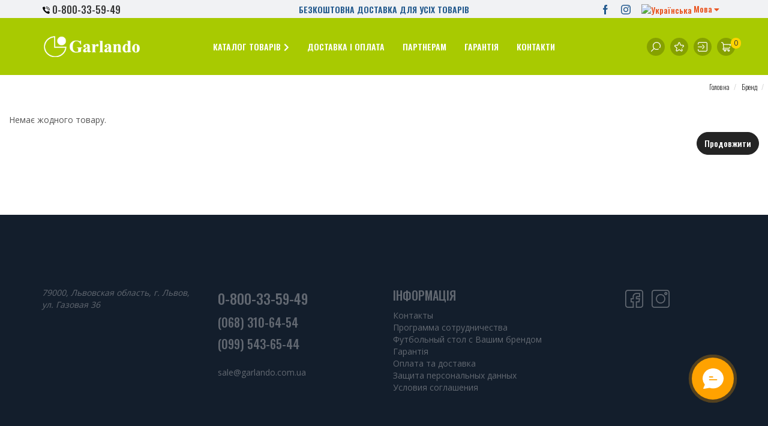

--- FILE ---
content_type: text/html; charset=utf-8
request_url: https://garlando.com.ua/152-exacto.html
body_size: 11607
content:
<!DOCTYPE html>
<!--[if IE]><![endif]-->
<!--[if IE 8 ]><html prefix="og: http://ogp.me/ns#" dir="ltr" lang="ua" class="ie8"><![endif]-->
<!--[if IE 9 ]><html prefix="og: http://ogp.me/ns#" dir="ltr" lang="ua" class="ie9"><![endif]-->
<!--[if (gt IE 9)|!(IE)]><!-->
<html prefix="og: http://ogp.me/ns#" dir="ltr" lang="ua">
<!--<![endif]-->
<head>

         
<!-- Global site tag (gtag.js) - Google Analytics -->
<script async src="https://www.googletagmanager.com/gtag/js?id=UA-178172794-1"></script>
<script>
  window.dataLayer = window.dataLayer || [];
  function gtag(){dataLayer.push(arguments);}
  gtag('js', new Date());

  gtag('config', 'UA-178172794-1');
</script>

<!-- Global site tag (gtag.js) - Google Analytics -->
<script async src="https://www.googletagmanager.com/gtag/js?id=G-EQ798B8VKB"></script>
<script>
  window.dataLayer = window.dataLayer || [];
  function gtag(){dataLayer.push(arguments);}
  gtag('js', new Date());

  gtag('config', 'G-EQ798B8VKB');
</script>


<!-- Google Tag Manager -->
<script>(function(w,d,s,l,i){w[l]=w[l]||[];w[l].push({'gtm.start':
new Date().getTime(),event:'gtm.js'});var f=d.getElementsByTagName(s)[0],
j=d.createElement(s),dl=l!='dataLayer'?'&l='+l:'';j.async=true;j.src=
'https://www.googletagmanager.com/gtm.js?id='+i+dl;f.parentNode.insertBefore(j,f);
})(window,document,'script','dataLayer','GTM-KX7SF36');</script>
<!-- End Google Tag Manager -->			
<meta charset="UTF-8" />
<meta name="viewport" content="width=device-width, initial-scale=1">
<meta http-equiv="X-UA-Compatible" content="IE=edge">
<title></title>

      

						
<base href="https://garlando.com.ua/" />
<meta property="og:title" content="" />
<meta property="og:type" content="website" />
<meta property="og:url" content="https://garlando.com.ua/152-exacto.html" />
<meta property="og:image" content="https://garlando.com.ua/image/cache/catalog/manufacturer/manufacturer_image_152-80x80.jpg" />
<meta property="og:site_name" content="Garlando" />

<link rel="apple-touch-icon" sizes="180x180" href="/image/favicon/apple-touch-icon.png">
<link rel="icon" type="image/png" sizes="32x32" href="/image/favicon/favicon-32x32.png">
<link rel="icon" type="image/png" sizes="16x16" href="/image/favicon/favicon-16x16.png">
<link rel="manifest" href="/image/favicon/site.webmanifest">
<link rel="mask-icon" href="/image/favicon/safari-pinned-tab.svg" color="#5bbad5">
<link rel="shortcut icon" href="/image/favicon/favicon.ico">
<meta name="msapplication-TileColor" content="#da532c">
<meta name="msapplication-config" content="/image/favicon/browserconfig.xml">
<meta name="theme-color" content="#ffffff">

<link href="https://fonts.googleapis.com/css2?family=Open+Sans:wght@300;400;600;800&display=swap" rel="stylesheet">
<link href="https://fonts.googleapis.com/css2?family=Oswald:wght@300;500;600&display=swap" rel="stylesheet">




<script src="https://kit.fontawesome.com/9c926b024a.js" crossorigin="anonymous"></script>
<script src="catalog/view/javascript/jquery/jquery-2.1.1.min.js"></script>

<link href="catalog/view/javascript/bootstrap/css/bootstrap.min.css" rel="stylesheet" media="screen" />
<link rel="stylesheet" href="catalog/view/theme/default/stylesheet/offcanvas.css"/>
<script src="catalog/view/javascript/bootstrap/js/bootstrap.min.js"></script>

<link href="catalog/view/theme/default/stylesheet/stylesheet.css" rel="stylesheet">
<link href="catalog/view/javascript/blog/colorbox/css/0/colorbox.css" rel="stylesheet" media="screen" />
<link href="catalog/view/theme/default/stylesheet/seocms.css" rel="stylesheet" media="screen" />
<link href="catalog/view/theme/default/stylesheet/isearch.css" rel="stylesheet" media="screen" />
<link href="catalog/view/javascript/jquery/owl-carousel/owl.carousel.css" rel="stylesheet" media="screen" />
<link href="catalog/view/javascript/hpmodel/hpmodel.css" rel="stylesheet" media="screen" />
<script>
	
</script>
<script src="catalog/view/theme/default/js/jquery.lazy/jquery.lazy.min.js"></script>
<script src="catalog/view/theme/default/js/theme.js"></script>


<link href="https://garlando.com.ua/image/catalog/favicon192x192.png" rel="icon" />
<script src="catalog/view/javascript/blog/colorbox/jquery.colorbox.js"></script>
<script src="catalog/view/javascript/blog/blog.color.js"></script>
<script src="catalog/view/javascript/isearch.js"></script>
<script src="catalog/view/javascript/popupcart.js"></script>
<script src="catalog/view/javascript/jquery/owl-carousel/owl.carousel.min.js"></script>
<script src="catalog/view/javascript/hpmodel/hpmodel.js"></script>
<script src="catalog/view/javascript/salesdrive.js"></script>
<script src="catalog/view/javascript/sp_remarketing.js"></script>




<meta name="google-site-verification" content="iGrlUaKZ6bAAziT9L_A2QtL0N9A8vCfXQtknln7ZdbM" />
<!--microdatapro 5.2 open graph start -->
<meta property="og:type" content="website" />
<meta property="og:title" content="" />
<meta property="og:description" content="" />
<meta property="og:image" content="https://garlando.com.ua/image/catalog/manufacturer/manufacturer_image_152.jpg" />
<meta property="og:url" content="https://garlando.com.ua/152-exacto.html" />
<!--microdatapro 5.2 open graph end -->

									<script src="catalog/view/javascript/buyoneclick.js" type="text/javascript"></script>
											<script src="catalog/view/javascript/jquery.mask.min.js" type="text/javascript"></script>
						<script>
							$(document).ready(function(){
								$('#boc_phone').mask('+38(000)000-00-00');
							});
						</script>
																			            

<link rel="alternate" hreflang="ru" href="https://garlando.com.ua/ru/152-exacto.html" />

<link rel="alternate" hreflang="uk" href="https://garlando.com.ua/152-exacto.html" />
</head>
<body class="product-manufacturer-info-39">

         	  		  <input type="hidden" value="432548277" class="google_identifier" />
      	  		  <input type="hidden" value="G-EQ798B8VKB" class="ecommerce_ga4_identifier" />
      	  		  <input type="hidden" value="UAH" class="currency_remarketing_code" />
      	  		  <input type="hidden" value="UAH" class="currency_google_code" />
      	  		  <input type="hidden" value="UAH" class="currency_facebook_code" />
      	  		  <input type="hidden" value="UAH" class="currency_ecommerce_code" />
      			
<div class="row-offcanvas row-offcanvas-left">
	<div id="page">
		<div class="alerts"></div>
		<header class="header">
			<div class="header__top">
				<div class="container">
					<div class="row row-eq-height">
						<div class="col-xs-7 col-md-4 vcenter">
							<div class="row">
								<ul class="nav nav-pills telephones">
									<li class="dropdown">
										<a href="tel:0800335949" class="dropdown-toggle telephones__title" data-toggle="dropdown" aria-expanded="false"  data-hover="dropdown">
											<span class="telephones__title__icon">
												<svg height="512" viewBox="0 0 58 58" width="512" xmlns="http://www.w3.org/2000/svg"><g fill-rule="nonzero"><path d="M24.017 33.983c-5.536-5.536-6.786-11.072-7.068-13.29a1.988 1.988 0 01.571-1.664L22 14.551a2 2 0 00.282-2.475L15.149 1a2 2 0 00-2.591-.729L1.107 5.664a1.989 1.989 0 00-1.1 1.987c.6 5.7 3.085 19.712 16.855 33.483s27.78 16.255 33.483 16.855a1.989 1.989 0 001.987-1.1l5.393-11.451A2 2 0 0057 42.851L45.924 35.72a2 2 0 00-2.475.28l-4.478 4.48c-.436.439-1.05.65-1.664.571-2.218-.282-7.754-1.532-13.29-7.068z"/><path d="M46 31a2 2 0 01-2-2c-.01-8.28-6.72-14.99-15-15a2 2 0 110-4c10.489.012 18.988 8.511 19 19a2 2 0 01-2 2z"/><path d="M56 31a2 2 0 01-2-2C53.985 15.2 42.8 4.015 29 4a2 2 0 110-4c16.009.018 28.982 12.991 29 29a2 2 0 01-2 2z"/></g></svg>
											</span>
											0-800-33-59-49										</a>
										<ul class="dropdown-menu telephones__list">
																																	<li><a class="telephones__list__number" href="tel:0800335949">0-800-33-59-49</a></li>
																																	<li><a class="telephones__list__number" href="tel:0683106454">(068) 310-64-54 <i class="fab fa-telegram"></i> <i class="fab fa-viber"></i></a></li>
																																	<li><a class="telephones__list__number" href="tel:0995436544">(099) 543-65-44</a></li>
																																</ul>
									</li>
								</ul>
							</div>
						</div>
						<div class="col-md-4 text-center vcenter hidden-xs hidden-sm header__top__centerblock"></div>
						<div class="col-xs-5 col-md-4 text-right">
							
<div class="pull-right">
<div id="form-language">
 
<div class="btn-group">
 <button class="btn btn-link dropdown-toggle" data-toggle="dropdown" style="padding: 4px 10px;">
     <img src="catalog/language/uk-ua/uk-ua.png" alt="Українська" title="Українська">
   <span class="hidden-xs hidden-sm hidden-md">Мова</span> <i class="fa fa-caret-down"></i></button>
 <ul class="dropdown-menu dropdown-menu-right">
  <li><button class="btn btn-link btn-block language-select" onclick="window.location = 'https://garlando.com.ua/ru/152-exacto.html'"><img src="catalog/language/ru-ru/ru-ru.png" alt="Русский" title="Русский" /> Русский</button></li>
  <li><button class="btn btn-link btn-block language-select" onclick="window.location = 'https://garlando.com.ua/152-exacto.html'"><img src="catalog/language/uk-ua/uk-ua.png" alt="Українська" title="Українська" /> Українська</button></li>
  </ul>
 </div>

 <input type="hidden" name="code" value="" />
 <input type="hidden" name="redirect" value="" />
</div>
</div>

							<div class="socialicons ">
								<!--noindex-->
								<a class="socialicons__icon" href ="https://www.facebook.com/#" rel="nofollow" target="_blank" title=""><svg fill="#fff" xmlns="http://www.w3.org/2000/svg" viewBox="0 0 512 512"><path d="M288 176v-64c0-17.664 14.336-32 32-32h32V0h-64c-53.024 0-96 42.976-96 96v80h-64v80h64v256h96V256h64l32-80h-96z"/></svg></a>
								<a class="socialicons__icon" fill="#fff" href ="#" rel="nofollow" target="_blank" title=""><svg height="511pt" viewBox="0 0 511 511.9" width="511pt" xmlns="http://www.w3.org/2000/svg"><path d="M510.95 150.5c-1.2-27.2-5.598-45.898-11.9-62.102-6.5-17.199-16.5-32.597-29.6-45.398-12.802-13-28.302-23.102-45.302-29.5-16.296-6.3-34.898-10.7-62.097-11.898C334.648.3 325.949 0 256.449 0s-78.199.3-105.5 1.5c-27.199 1.2-45.898 5.602-62.097 11.898-17.204 6.5-32.602 16.5-45.403 29.602-13 12.8-23.097 28.3-29.5 45.3-6.3 16.302-10.699 34.9-11.898 62.098C.75 177.801.449 186.5.449 256s.301 78.2 1.5 105.5c1.2 27.2 5.602 45.898 11.903 62.102 6.5 17.199 16.597 32.597 29.597 45.398 12.801 13 28.301 23.102 45.301 29.5 16.3 6.3 34.898 10.7 62.102 11.898 27.296 1.204 36 1.5 105.5 1.5s78.199-.296 105.5-1.5c27.199-1.199 45.898-5.597 62.097-11.898a130.934 130.934 0 0074.903-74.898c6.296-16.301 10.699-34.903 11.898-62.102 1.2-27.3 1.5-36 1.5-105.5s-.102-78.2-1.3-105.5zm-46.098 209c-1.102 25-5.301 38.5-8.801 47.5-8.602 22.3-26.301 40-48.602 48.602-9 3.5-22.597 7.699-47.5 8.796-27 1.204-35.097 1.5-103.398 1.5s-76.5-.296-103.403-1.5c-25-1.097-38.5-5.296-47.5-8.796C94.551 451.5 84.45 445 76.25 436.5c-8.5-8.3-15-18.3-19.102-29.398-3.5-9-7.699-22.602-8.796-47.5-1.204-27-1.5-35.102-1.5-103.403s.296-76.5 1.5-103.398c1.097-25 5.296-38.5 8.796-47.5C61.25 94.199 67.75 84.1 76.352 75.898c8.296-8.5 18.296-15 29.398-19.097 9-3.5 22.602-7.7 47.5-8.801 27-1.2 35.102-1.5 103.398-1.5 68.403 0 76.5.3 103.403 1.5 25 1.102 38.5 5.3 47.5 8.8 11.097 4.098 21.199 10.598 29.398 19.098 8.5 8.301 15 18.301 19.102 29.403 3.5 9 7.699 22.597 8.8 47.5 1.2 27 1.5 35.097 1.5 103.398s-.3 76.301-1.5 103.301zm0 0"/><path d="M256.45 124.5c-72.598 0-131.5 58.898-131.5 131.5s58.902 131.5 131.5 131.5c72.6 0 131.5-58.898 131.5-131.5s-58.9-131.5-131.5-131.5zm0 216.8c-47.098 0-85.302-38.198-85.302-85.3s38.204-85.3 85.301-85.3c47.102 0 85.301 38.198 85.301 85.3s-38.2 85.3-85.3 85.3zm0 0M423.852 119.3c0 16.954-13.747 30.7-30.704 30.7-16.953 0-30.699-13.746-30.699-30.7 0-16.956 13.746-30.698 30.7-30.698 16.956 0 30.703 13.742 30.703 30.699zm0 0"/></svg></a> 
								<!--/noindex-->
							</div>
						</div>
					</div>
				</div>
				
			</div>
			<div class="header__bottom">
				<div class="container">
					<div class="row row-eq-height">
						<div class="vcenter col-xs-2 hidden-lg hidden-md text-center menubar-wrap">
							<button data-toggle="offcanvas" class="btn-menubar btn btn-link btn-sm canvas-menu hidden-lg hidden-md" type="button"><span class="fa fa-bars"></span></button>
						</div>
						
						<div class="vcenter col-xs-4 col-md-2 logo-wrap">
														<div class="logo">
																	<a href="https://garlando.com.ua/"><img src="https://garlando.com.ua/image/logo-white.png" title="Garlando" alt="Garlando" class="img-responsive" /></a>
															</div>
													</div>
						
						<div class="vcenter col-md-8 hidden-sm hidden-xs nav-wrap">
							<div class="row">
								<div class="col-xs-12 hidden-xs hidden-sm"><nav><nav id="main-navigation" class="navbar navbar-default">
	<div class="navbar-header">
		<a href="javascript:;" data-target=".navbar-collapse" data-toggle="collapse" class="navbar-toggle">
			<span class="fa fa-bar"></span>
			<span class="fa fa-bar"></span>
			<span class="fa fa-bar"></span>
		</a>
	</div>
	<div class="collapse navbar-collapse"  id="bs-megamenu">
		<ul class="nav navbar-nav verticalmenu"><li class="parent dropdown 1" >
					<a class="dropdown-toggle" data-toggle="dropdown" role="button" href="#" aria-expanded="false"><i class=""></i><span class="menu-title">Каталог товарів</span><i class="fas fa-chevron-right"></i></a><div class="dropdown-menu level1"  ><div class="dropdown-menu-inner"><div class="row"><div class="mega-col col-md-12" data-type="menu" ><div class="mega-col-inner"><ul><li class="parent dropdown dropdown-submenu " ><a class="dropdown-toggle" data-toggle="dropdown" role="button" href="https://garlando.com.ua/nastolnyj-futbol-kiker/" aria-expanded="false"><i class=""></i><span class="menu-title">Настільний футбол (кікер)</span><i class="fas fa-chevron-right"></i></a><div class="dropdown-menu level2"  ><div class="dropdown-menu-inner"><div class="row"><div class="mega-col col-md-4" data-type="menu" ><div class="mega-col-inner"><ul><li class=" " ><a href="https://garlando.com.ua/nastolnyj-futbol-kiker/dlya-vzroslyh/"><span class="menu-icon" style="background:url('https://garlando.com.ua/image/catalog/category/02.png') no-repeat;"><i class=""></i><span class="menu-title">Для дорослих</span></span></a></li></ul></div></div><div class="mega-col col-md-4" data-type="menu" ><div class="mega-col-inner"><ul><li class=" " ><a href="https://garlando.com.ua/nastolnyj-futbol-kiker/dlya-semi-i-detej/"><span class="menu-icon" style="background:url('https://garlando.com.ua/image/catalog/category/children-tables.png') no-repeat;"><i class=""></i><span class="menu-title">Для сім'ї та дітей</span></span></a></li></ul></div></div><div class="mega-col col-md-4" data-type="menu" ><div class="mega-col-inner"><ul><li class=" " ><a href="https://garlando.com.ua/nastolnyj-futbol-kiker/kommercheskie-stoly/"><span class="menu-icon" style="background:url('https://garlando.com.ua/image/catalog/category/coin-operated-tables.png') no-repeat;"><i class=""></i><span class="menu-title">Комерційні столи</span></span></a></li></ul></div></div></div></div></div></li></ul></div></div><div class="mega-col col-md-12" data-type="menu" ><div class="mega-col-inner"><ul><li class="parent dropdown dropdown-submenu " ><a class="dropdown-toggle" data-toggle="dropdown" role="button" href="#" aria-expanded="false"><i class=""></i><span class="menu-title">Інші товари</span><i class="fas fa-chevron-right"></i></a><div class="dropdown-menu level2"  ><div class="dropdown-menu-inner"><div class="row"><div class="mega-col col-md-3" data-type="menu" ><div class="mega-col-inner"><ul><li class=" " ><a href="https://garlando.com.ua/aerohokkej/"><span class="menu-icon" style="background:url('https://garlando.com.ua/image/catalog/category/01.png') no-repeat;"><i class=""></i><span class="menu-title">Аерохокей</span></span></a></li></ul></div></div><div class="mega-col col-md-3" data-type="menu" ><div class="mega-col-inner"><ul><li class=" " ><a href="https://garlando.com.ua/bilyardnye-stoly/"><span class="menu-icon" style="background:url('https://garlando.com.ua/image/catalog/category/03.png') no-repeat;"><i class=""></i><span class="menu-title">Більярдні столи</span></span></a></li></ul></div></div><div class="mega-col col-md-3" data-type="menu" ><div class="mega-col-inner"><ul><li class=" " ><a href="https://garlando.com.ua/tennisnye-stoly/"><span class="menu-icon" style="background:url('https://garlando.com.ua/image/catalog/category/tenis-table.png') no-repeat;"><i class=""></i><span class="menu-title">Тенісні столи</span></span></a></li></ul></div></div><div class="mega-col col-md-3" data-type="menu" ><div class="mega-col-inner"><ul><li class=" " ><a href="https://garlando.com.ua/darts/"><span class="menu-icon" style="background:url('https://garlando.com.ua/image/catalog/category/darts.png') no-repeat;"><i class=""></i><span class="menu-title">Дарц</span></span></a></li></ul></div></div></div></div></div></li></ul></div></div><div class="mega-col col-md-4"  ><div class="mega-col-inner"></div></div></div></div></div></li><li class="" >
					<a href="https://garlando.com.ua/oplata-ta-dostavka.html"><i class=""></i><span class="menu-title">Доставка і оплата</span></a></li><li class="" >
					<a href="https://garlando.com.ua/programma-sotrudnichestva.html"><i class=""></i><span class="menu-title">Партнерам</span></a></li><li class="" >
					<a href="https://garlando.com.ua/garantiya.html"><i class=""></i><span class="menu-title">Гарантія</span></a></li><li class="" >
					<a href="https://garlando.com.ua/kontakty.html"><i class=""></i><span class="menu-title">Контакти</span></a></li></ul>	</div>
</nav>
</nav></div>
							</div>
						</div>
						
						<div class="vcenter col-xs-5 col-md-2 toolbar-wrap">
							<ul class="actions__list nav nav-pills">
								<li class="actions__list__item">
									<a data-toggle="modal" data-target="#search-content" class="actions__list__item__search" data-toggle="tooltip" data-placement="top" title="Пошук">
										<svg xmlns="http://www.w3.org/2000/svg" viewBox="0 0 512 512"><path d="M302 0C186.206 0 92 94.206 92 210c0 50.944 18.234 97.709 48.519 134.112L5.906 477.81c-7.837 7.784-7.88 20.447-.097 28.284A19.94 19.94 0 0020 512a19.94 19.94 0 0014.093-5.81L168.89 372.31C205.148 402.098 251.523 420 302 420c36.026 0 71.576-9.283 102.804-26.846 9.628-5.414 13.043-17.608 7.628-27.236-5.414-9.627-17.608-13.044-27.236-7.628C359.942 372.493 331.173 380 302 380c-93.738 0-170-76.262-170-170S208.262 40 302 40s170 76.262 170 170c0 29.531-7.683 58.609-22.217 84.091-5.473 9.595-2.131 21.809 7.463 27.282 9.595 5.472 21.809 2.131 27.282-7.463C502.5 282.4 512 246.469 512 210 512 94.206 417.794 0 302 0z"/></svg>
									</a>
								</li>
								<li class="actions__list__item">
								<a href="https://garlando.com.ua/wishlist/" class="actions__list__item__wishlist hidden-xs" data-toggle="tooltip" data-placement="top" title="Мої Закладки (0)"><svg xmlns="http://www.w3.org/2000/svg" viewBox="0 0 512 512"><path d="M509.152 193.752c-7.551-23.237-28.12-38.253-52.402-38.253H354.447c-6.784 0-12.435-3.905-14.387-9.913l-31.625-97.963c-7.52-23.143-28.101-38.096-52.434-38.096s-44.915 14.953-52.446 38.132l-31.602 97.891c-1.964 6.044-7.615 9.949-14.399 9.949H55.249c-24.282 0-44.852 15.015-52.402 38.253-7.58 23.328.27 47.663 19.996 61.995l82.767 60.134a15.1 15.1 0 015.499 16.926l-31.614 97.297c-7.52 23.143.342 47.338 20.028 61.64 9.843 7.152 21.124 10.727 32.405 10.727 11.282 0 22.564-3.575 32.406-10.727l82.767-60.134a15.1 15.1 0 0117.797.001l82.766 60.133c19.686 14.302 45.126 14.304 64.811 0 19.686-14.301 27.548-38.497 20.028-61.64l-21.642-66.608c-3.412-10.503-14.695-16.251-25.196-12.839-10.504 3.413-16.252 14.693-12.839 25.197l21.641 66.608c3.154 9.707-3.412 15.41-5.5 16.928-2.088 1.516-9.541 6-17.797-.001l-82.766-60.132c-19.382-14.083-45.428-14.084-64.811-.001l-82.766 60.133c-8.258 6-15.711 1.517-17.798.001-2.088-1.518-8.653-7.221-5.5-16.928l31.614-97.297c7.405-22.786-.644-47.557-20.027-61.639l-82.767-60.134c-8.32-6.044-6.289-14.755-5.468-17.281.81-2.492 4.238-10.619 14.367-10.619h102.304c24.058 0 45.129-15.103 52.446-37.619l31.602-97.89c3.154-9.708 11.819-10.462 14.399-10.462s11.245.754 14.387 10.426l31.626 97.962c7.305 22.48 28.375 37.583 52.434 37.583h102.303c10.13 0 13.557 8.127 14.367 10.619.821 2.526 2.852 11.237-5.468 17.281l-56.435 41.003c-8.934 6.493-10.915 18.996-4.423 27.932 6.491 8.934 18.995 10.913 27.931 4.424l56.435-41.003c19.727-14.333 27.576-38.667 19.996-61.996z"/></svg></a>
								</li>
								<li class="actions__list__item dropdown" >
								<a href="https://garlando.com.ua/my-account/" class=" actions__list__item__account"  data-toggle="tooltip" data-placement="top" title="Особистий кабінет"><svg xmlns="http://www.w3.org/2000/svg" viewBox="0 0 512 512"><path d="M432 0H80C35.888 0 0 35.888 0 80v40c0 11.046 8.954 20 20 20s20-8.954 20-20V80c0-22.056 17.944-40 40-40h352c22.056 0 40 17.944 40 40v352c0 22.056-17.944 40-40 40H80c-22.056 0-40-17.944-40-40v-40c0-11.046-8.954-20-20-20s-20 8.954-20 20v40c0 44.112 35.888 80 80 80h352c44.112 0 80-35.888 80-80V80c0-44.112-35.888-80-80-80z"/><path d="M335.919 213.567l-74.784-74.716c-7.814-7.807-20.477-7.801-28.284.013-7.807 7.814-7.801 20.477.013 28.284l74.778 74.709c7.798 7.798 7.798 20.486 0 28.284l-.087.088-74.784 75.716c-7.762 7.859-7.684 20.522.175 28.284A19.932 19.932 0 00246.999 380c5.16 0 10.318-1.985 14.23-5.946l74.746-75.677c23.346-23.398 23.329-61.425-.056-84.81z"/><path d="M233 236H20c-11.046 0-20 8.954-20 20s8.954 20 20 20h213c11.046 0 20-8.954 20-20s-8.954-20-20-20z"/></svg></a>
																</li>
								<li class="actions__list__item dropdown">
									<a class="actions__list__item__cart" onclick="$('#popupcart_extended').modal('show');"  data-toggle="tooltip" data-placement="top" title="Корзина"><svg version="1.1" xmlns="http://www.w3.org/2000/svg" xmlns:xlink="http://www.w3.org/1999/xlink" width="20" height="20" viewBox="0 0 20 20"><svg xmlns="http://www.w3.org/2000/svg" viewBox="0 0 512 512"><path d="M507.519 116.384A20 20 0 00492 109H129.736l-1.484-13.632-.053-.438C121.099 40.812 74.583 0 20 0 8.954 0 0 8.954 0 20s8.954 20 20 20c34.506 0 63.923 25.749 68.512 59.928l23.773 218.401C91.495 327.765 77 348.722 77 373c0 .167.002.334.006.5-.004.166-.006.333-.006.5 0 33.084 26.916 60 60 60h8.138A58.757 58.757 0 00142 453c0 32.532 26.467 59 59 59s59-26.468 59-59a58.757 58.757 0 00-3.138-19h86.277a58.757 58.757 0 00-3.138 19c0 32.532 26.467 59 59 59s59-26.468 59-59-26.467-59-59-59H137c-11.028 0-20-8.972-20-20 0-.167-.002-.334-.006-.5.004-.166.006-.333.006-.5 0-11.028 8.972-20 20-20h255.331c35.503 0 68.084-21.966 83.006-55.962 4.439-10.114-.161-21.912-10.275-26.352-10.114-4.439-21.912.161-26.352 10.275C430.299 300.125 411.661 313 392.331 313h-240.39L134.09 149h333.308l-9.786 46.916c-2.255 10.813 4.682 21.407 15.495 23.662 1.377.288 2.75.426 4.104.426 9.272 0 17.59-6.484 19.558-15.92l14.809-71a19.998 19.998 0 00-4.059-16.7zM399 434c10.477 0 19 8.523 19 19s-8.523 19-19 19-19-8.523-19-19 8.523-19 19-19zm-198 0c10.477 0 19 8.524 19 19 0 10.477-8.523 19-19 19s-19-8.523-19-19 8.523-19 19-19z"/></svg><span id="cart-total">0</span></a>
								</li>
							</ul>
						</div>
					</div>
				</div>
			</div>
		</header>
		<div id="search-content" class="modal fade" tabindex="-1" role="dialog">
  <div class="modal-dialog modal-dialog-centered" role="document">
    <div class="modal-content">
			<div class="close-wrap text-center">
				<button onclick="$('#search-content').modal('hide')" class="close-icon" type="button" data-dismiss="modal" aria-label="Close"></button>
			</div>
			<div id="search" class="input-group input-group-lg">
				<input type="text" name="search" value="" placeholder="Введіть слово для пошуку" class="form-control" />
				<span class="input-group-btn">
					<button type="button" class="btn btn-search"><svg xmlns="http://www.w3.org/2000/svg" viewBox="0 0 512 512"><path d="M302 0C186.206 0 92 94.206 92 210c0 50.944 18.234 97.709 48.519 134.112L5.906 477.81c-7.837 7.784-7.88 20.447-.097 28.284A19.94 19.94 0 0020 512a19.94 19.94 0 0014.093-5.81L168.89 372.31C205.148 402.098 251.523 420 302 420c36.026 0 71.576-9.283 102.804-26.846 9.628-5.414 13.043-17.608 7.628-27.236-5.414-9.627-17.608-13.044-27.236-7.628C359.942 372.493 331.173 380 302 380c-93.738 0-170-76.262-170-170S208.262 40 302 40s170 76.262 170 170c0 29.531-7.683 58.609-22.217 84.091-5.473 9.595-2.131 21.809 7.463 27.282 9.595 5.472 21.809 2.131 27.282-7.463C502.5 282.4 512 246.469 512 210 512 94.206 417.794 0 302 0z"/></svg></button>
				</span>
			</div>
    </div>
  </div>
</div>

		<div class="maincontent">
		<div class="container-fluid">
  
	<div class="row">
		<ol class="breadcrumb">
							  <li>
				<a href="https://garlando.com.ua/">
					Головна				</a>
		  </li>		
		  							  <li>
				<a href="https://garlando.com.ua/brands/">
					Бренд				</a>
		  </li>		
		  							  <li></li>		
		  		 			
</ol>	</div>
  
	<div class="row">    	    <div id="content" class="col-sm-12 col-md-12"><div id="cmswidget-11" class="cmswidget">
</div>

<div id="cmswidget-12" class="cmswidget">
</div>
<style type="text/css">
.iSearchBox li .iMarq {
	background-color:#F7FF8C;	
}
.iSearchBoxWrapper .iSearchBox {
	width: 100% !important;	
}

				.iSearchBox li .iSearchModel {
			display:none;	
		}
				.iSearchBox li .iSearchPrice {
			display:none;	
		}
					.iSearchBox li h3 {
			width:42%;	
		}
		.iSearchBox li h3 {
		font-weight:bold;	
	}
	</style>

<style type="text/css">
</style>

<script type="text/javascript">
	var ocVersion = "2.3.0.2.3";
	var moreResultsText = 'View All Results';
	var noResultsText = 'No results found';
	//var SCWords = $.parseJSON('[{"incorrect":"cnema","correct":"cinema"}]');
	//var spellCheckSystem = 'no';
	var useAJAX = 'yes';
	var loadImagesOnInstantSearch = 'yes';
	var useStrictSearch = 'yes';
	var responsiveDesign = 'yes';
    var afterHittingEnter = 'isearchengine2000';
    var productHeadingInstant = '';
	var suggestionHeadingInstant = '';
	var searchInModel = 'yes';
	var searchInDescription = false;
	var productsData = [];
	var iSearchResultsLimit = '5';
	var isearch_module_path = 'extension/module/isearch';
</script><span id="ajaxwidget-10" class="cmswidget">
</span>
<script>
$.ajax({
   type: 'POST',
   url: 'https://garlando.com.ua/152-exacto.html',
   data: {ajax_file: 'Y2FjaGUuYWpheC41YmViZGU1ODc5MDM4NDI3OTg1OWI0MDk0ZDQxNzlkMi4xMC4wLjUudHBs', sc_ajax: '3', cmswidget: '10'},
   async: true,
   dataType: 'html',
   beforeSend: function () {
    $('#ajaxwidget-10').html('Loading...<i class="fa fa-refresh fa-spin"></i>');
  },
   success: function(msg_10){
    $('#ajaxwidget-10').replaceWith(msg_10);
  }
});
</script>      				<h1 class="pageHeader categoryHeader"></h1>
			                  <p>Немає жодного товару.</p>
      <div class="buttons">
        <div class="pull-right"><a href="https://garlando.com.ua/" class="btn btn-primary">Продовжити</a></div>
      </div>
            </div>
    </div>
</div>

			<script>
	if (typeof sendGoogleRemarketing !== 'undefined') {
		sendGoogleRemarketing({"event":"view_item_list","data":{"send_to":"432548277","items":[]}});
	}
	</script>
									 
		  
		</div>
		<footer class="footer">
			<div class="container">
				<div class="row">
					<div class="footer__info col-xs-12 col-sm-6 col-md-3">
										<div class="footer__info__address">
						79000, Львовская область, г. Львов, ул. Газовая 36					</div>
									
										</div>
					<div class="footer__info col-xs-12 col-sm-6 col-md-3">
					<ul class="footer__info__phones">
											<li><a class="" href="tel:0800335949">0-800-33-59-49</a></li>
																		<li><a class="" href="tel:0683106454">(068) 310-64-54</a></li>
																		<li><a class="" href="tel:0995436544">(099) 543-65-44</a></li>
																	</ul>		
										<div class="footer__info__email">
						<a href="mailto:sale@garlando.com.ua">sale@garlando.com.ua</a>
					</div>
										</div>
											<div class="footer__info col-xs-12 col-sm-6 col-md-3">
							<div class="footer__title">Інформація</div>
							<ul class="footer__column list-unstyled">
																<li><a href="https://garlando.com.ua/kontakty.html">Контакты</a></li>
																<li><a href="https://garlando.com.ua/programma-sotrudnichestva.html">Программа сотрудничества</a></li>
																<li><a href="https://garlando.com.ua/kicker-branding.html">Футбольный стол с Вашим брендом</a></li>
																<li><a href="https://garlando.com.ua/garantiya.html">Гарантія</a></li>
																<li><a href="https://garlando.com.ua/oplata-ta-dostavka.html">Оплата та доставка</a></li>
																<li><a href="https://garlando.com.ua/zahist-personalnih-danih.html">Защита персональных данных</a></li>
																<li><a href="https://garlando.com.ua/usloviya-soglasheniya.html">Условия соглашения</a></li>
															</ul>
						</div>
										<div class="col-xs-12 col-sm-6 col-md-3">
						<div class="footer__socialicons ">
							<!--noindex-->
							<a class="footer__socialicons__icon" href ="https://www.facebook.com/#" rel="nofollow" target="_blank" title=""><svg viewBox="0 0 512 512" xmlns="http://www.w3.org/2000/svg"><path d="m75 512h167v-182h-60v-60h60v-75c0-41.355469 33.644531-75 75-75h75v60h-60c-16.542969 0-30 13.457031-30 30v60h87.292969l-10 60h-77.292969v182h135c41.355469 0 75-33.644531 75-75v-362c0-41.355469-33.644531-75-75-75h-362c-41.355469 0-75 33.644531-75 75v362c0 41.355469 33.644531 75 75 75zm-45-437c0-24.8125 20.1875-45 45-45h362c24.8125 0 45 20.1875 45 45v362c0 24.8125-20.1875 45-45 45h-105v-122h72.707031l20-120h-92.707031v-30h90v-120h-105c-57.898438 0-105 47.101562-105 105v45h-60v120h60v122h-137c-24.8125 0-45-20.1875-45-45zm0 0"/></svg></a>
							<a class="footer__socialicons__icon" href ="#" rel="nofollow" target="_blank" title=""><svg viewBox="0 0 512 512" xmlns="http://www.w3.org/2000/svg"><path d="M75 512h362c41.355 0 75-33.645 75-75V75c0-41.355-33.645-75-75-75H75C33.645 0 0 33.645 0 75v362c0 41.355 33.645 75 75 75zM30 75c0-24.813 20.188-45 45-45h362c24.813 0 45 20.188 45 45v362c0 24.813-20.188 45-45 45H75c-24.813 0-45-20.188-45-45zm0 0"/><path d="M256 391c74.438 0 135-60.563 135-135s-60.563-135-135-135-135 60.563-135 135 60.563 135 135 135zm0-240c57.898 0 105 47.102 105 105s-47.102 105-105 105-105-47.102-105-105 47.102-105 105-105zm0 0M406 151c24.813 0 45-20.188 45-45s-20.188-45-45-45-45 20.188-45 45 20.188 45 45 45zm0-60c8.27 0 15 6.73 15 15s-6.73 15-15 15-15-6.73-15-15 6.73-15 15-15zm0 0"/></svg></a> 
							<!--/noindex-->
						</div>
					</div>
				</div>
			</div>

							
		</footer>

				
		<button id="scroll-top" class="btn btn-primary">
			<i class="fas fa-angle-double-up"></i>
		</button>

	</div> 
	
	<!-- Мобільне меню -->
	<div class="sidebar-offcanvas sidebar visible-xs visible-sm">
		<div class="offcanvas-inner panel-offcanvas">
			<div class="offcanvas-heading">
				<button data-toggle="offcanvas" class="btn btn-offcanvas-close" type="button"> <span class="fa fa-times"></span></button>
			</div>
			<div class="offcanvas-body">
				<div id="offcanvasmenu"></div> 
			</div>
			<!--  
			<div class="offcanvas-footer panel-footer">
				
			</div>
			-->
		</div> 
	</div>

	<script>
		$("#offcanvasmenu").html($("#bs-megamenu").html());
	</script>
	<!-- / Мобільне меню -->
	
	<script>
  (function(w, k) {
    w[k] = {
        companyId: '11245',
        widgetId: '1',
        hash: '7db8aa28-2ccb-4e04-96e7-eeb2e66c52e1',
        locale: 'ua',
    };

    var d = w.document,
        s = d.createElement('script');

    s.async = true;
    s.id = k + 'Script';
    s.src = 'https://static.salesdrive.me/chat-widget/assets/js/widget.js' + '?' + (Date.now() / 3600000 | 0);
    d.head && d.head.appendChild(s)

  }(window, 'salesDriveChatButton'));
</script>
	
</div>
 
	  	  
	  









<script>
function events_cart_add() {
addCartOption
}
</script>





	  <script>
	  	   $(document).on('click touchstart', '.product-thumb', function() {
	    if (typeof ecommerce_product_data !== 'undefined') {
		product_id = $(this).find('.remarketing_cart_button').attr('data-product_id');
		
		if (product_id) {
			$(ecommerce_product_data).each(function(key, data) {
			if (data['id'] == product_id) {
				if (typeof ecommerce_product_data[key] !== 'undefined') {
					if (typeof sendEcommerceClick !== 'undefined') {
						sendEcommerceClick(ecommerce_product_data[key]);
					}
				}
			} 
		})
		}
		}
	  });
	  	  	   $(document).on('click touchstart', '.product-thumb', function() {
	    if (typeof ecommerce_ga4_product_data !== 'undefined') {
		item_id = $(this).find('.remarketing_cart_button').attr('data-product_id');
		$(ecommerce_ga4_product_data).each(function(key, data) {
		if (data['item_id'] == item_id) {
			if (typeof ecommerce_ga4_product_data[key] !== 'undefined') {
				if (typeof sendEcommerceGa4Click !== 'undefined') {
					sendEcommerceGa4Click(ecommerce_ga4_product_data[key]);
				}
			}
		} 
		})
		}
	  })
	  	  	  $(document).on('click touchstart', '.product-thumb', function() {
	    if (typeof ecommerce_product_data !== 'undefined') {
		product_id = $(this).find('.remarketing_cart_button').attr('data-product_id');
		$(ecommerce_product_data).each(function(key, data) {
		if (data['id'] == product_id) {
			if (typeof ecommerce_product_data[key] !== 'undefined') {
				if (typeof sendEcommerceMeasurementClick !== 'undefined') {
					sendEcommerceMeasurementClick(ecommerce_product_data[key]);
				}
			}
		} 
		})
		}
	  })
	       </script>
	

									<div id="boc_order" class="modal fade">
						<div class="modal-dialog">
							<div class="modal-content">
								<form id="boc_form" action="" role="form">
									<fieldset>
								<div class="modal-header">
									<button class="close" type="button" data-dismiss="modal">×</button>
									<h2 id="boc_order_title" class="modal-title">Быстрый заказ</h2>
								</div>
								<div class="modal-body">
									<div id="boc_product_field" class="col-xs-12"></div>
									<div class="col-xs-12"><hr /></div>
									<div class="col-xs-12">
										<div style="display:none">
											<input id="boc_admin_email" type="text" name="boc_admin_email" value="sale@garlando.com.ua">
										</div>
										<div style="display:none">
											<input id="boc_product_id" type="text" name="boc_product_id">
										</div>
																					<div class="input-group has-warning">
												<span class="input-group-addon"><i class="fa fa-fw fa-user" aria-hidden="true"></i></span>
												<input id="boc_name" class="form-control required" type="text" name="boc_name" placeholder="Ім'я">
											</div>
											<br />
																															<div class="input-group has-warning">
												<span class="input-group-addon"><i class="fa fa-fw fa-phone-square" aria-hidden="true"></i></span>
												<input id="boc_phone" class="form-control required" type="tel" name="boc_phone" placeholder="+38(000)000-00-00" data-pattern="true">
											</div>
											<br />
																															<div class="input-group">
												<span class="input-group-addon"><i class="fa fa-fw fa-envelope" aria-hidden="true"></i></span>
												<input id="boc_email" class="form-control" type="email" name="boc_email" placeholder="E-mail">
											</div>
											<br />
																															<div class="form-group">
												<textarea id="boc_message" class="form-control" name="boc_message" rows="3" placeholder="Повідомлення" ></textarea>
											</div>
																													</div>
									<div class="clearfix"></div>
								</div>
								<div class="modal-footer">
									<div class="col-sm-2 hidden-xs">
									</div>
									<div class="col-sm-8 col-xs-12">
										<button type="submit" id="boc_submit" class="btn btn-lg btn-block btn-default">Відправити</button>
									</div>
									<div class="col-sm-2 hidden-xs">
									</div>
								</div>
									</fieldset>
								</form>
							</div>
						</div>
					</div>
					<div id="boc_success" class="modal fade">
						<div class="modal-dialog">
							<div class="modal-content">
								<div class="modal-body">
									<div class="text-center"><h4>Дякую за Ваше замовлення!<br />Ми зв'яжемося з Вами найближчим часом.</h4></div>
								</div>
							</div>
						</div>
					</div>
					<script type="text/javascript"><!--
					$('.boc_order_btn').on('click', function() {
						$.ajax({
							url: 'index.php?route=common/buyoneclick/info',
							type: 'post',
							data: $('#product input[type=\'text\'], #product input[type=\'hidden\'], #product input[type=\'radio\']:checked, #product input[type=\'checkbox\']:checked, #product select, #product textarea'),
							beforeSend: function() {
								$('.boc_order_btn').button('loading');
							},
							complete: function() {
								$('.boc_order_btn').button('reset');
							},
							success: function(data) {
								//console.log(data);
								$('#boc_product_field').html(data);
							},
							error: function(xhr, ajaxOptions, thrownError) {
								console.log(thrownError + " | " + xhr.statusText + " | " + xhr.responseText);
							}
						});
					});
					$('.boc_order_category_btn').on('click', function() {
						var for_post = {};
						for_post.product_id = $(this).attr('data-product_id');
						$.ajax({
							url: 'index.php?route=common/buyoneclick/info',
							type: 'post',
							data: for_post,
							beforeSend: function() {
								$('.boc_order_btn').button('loading');
							},
							complete: function() {
								$('.boc_order_btn').button('reset');
							},
							success: function(data) {
								//console.log(data);
								$('#boc_product_field').html(data);
							},
							error: function(xhr, ajaxOptions, thrownError) {
								console.log(thrownError + " | " + xhr.statusText + " | " + xhr.responseText);
							}
						});
					});					
					//--></script>
								

                    
</body></html>

--- FILE ---
content_type: text/html; charset=utf-8
request_url: https://garlando.com.ua/152-exacto.html
body_size: 431
content:
<div id="cmswidget-10" class="cmswidget">
	<div class="promo">					Безкоштовна доставка для усіх товарів				</div></div>



<script>
		$(document).ready(function(){
			var prefix = 'ascpw10';
		var cmswidget = '10';
		var heading_title = 'Промо текст в шапці';
		var data = $('#cmswidget-10').clone();
		$('#cmswidget-'+cmswidget).remove();

$('.header__top__centerblock').html($(data).html());;
		delete data;
		delete prefix;
		delete cmswidget;
		});
	</script>


--- FILE ---
content_type: text/css
request_url: https://garlando.com.ua/catalog/view/theme/default/stylesheet/offcanvas.css
body_size: 2373
content:
.sidebar-offcanvas {
	height: 100%;
	background: #22598D;
}
.sidebar-offcanvas .navbar-nav {
	margin: 0;
}
.sidebar-offcanvas a.dropdown-toggle {
	position: relative;
	
}
.sidebar-offcanvas a.dropdown-toggle::after {
	content: "\f054";
	display: inline-block;
	padding: 0 1rem;
	position: absolute;
	right: 0;
	font-family: "Font Awesome 5 Free";
	font-weight: 900;
	-webkit-transition: all .2s ease;
	-moz-transition: all .2s ease;
	-ms-transition: all .2s ease;
	-o-transition: all .2s ease;
	transition: all .2s ease;
}
.sidebar-offcanvas .open > a.dropdown-toggle::after {
	-moz-transform: rotate(90deg);
	-webkit-transform: rotate(90deg);
	-o-transform: rotate(90deg);
	-ms-transform: rotate(90deg);
	transform: rotate(90deg);
}
.offcanvas-heading {
	text-align: right; 
}
.sidebar-offcanvas .mega-col,
.sidebar-offcanvas .row {
	width: 100% !important;
	float: none !important;
	margin: 0;
	padding: 0
}
.sidebar-offcanvas a {
	color: #fff;
	display: block;
	padding: 1rem 1.5rem;
	font-size: 1.4rem;
}
.sidebar-offcanvas a:hover,
.sidebar-offcanvas a:focus {
	color: #fff;
}
.sidebar-offcanvas .fa-chevron-right {
	display: none;
}
.sidebar-offcanvas .menu-icon {
	background: none !important;
}
.sidebar-offcanvas ul {
	padding: 0;
}
.sidebar-offcanvas ul li,
.sidebar-offcanvas ol li {
  list-style: outside none none;
  position: relative;
}
@media screen and (max-width: 992px) {
	  
  .row-offcanvas {
    position: relative;
    -webkit-transition: all 0.25s ease-out;
    -o-transition: all 0.25s ease-out;
    transition: all 0.25s ease-out;
  }
  
  .row-offcanvas-right {
    right: 0;
  }
  
  .row-offcanvas-left {
    left: 0;
  }
  
  .row-offcanvas-right .sidebar-offcanvas {
    right: -80%;
  }
  
  .row-offcanvas-left .sidebar-offcanvas {
    left: -80%;
  }
  
  .row-offcanvas-right.active {
    right: 90%;
  }
  
  .row-offcanvas-left.active {
    left: 80%;
  }
  
  .sidebar-offcanvas {
    position: absolute;
    top: 0;
    width: 80%;
  }
  
  .sidebar-offcanvas .box .box-content {
    border: 1px solid #e9e9e9;
    padding: 10;
  }
  
  .sidebar-offcanvas .box ul.box-category li {
    padding: 8px 5px;
    border: none;
  }
  
  .sidebar-offcanvas .box ul.box-category li ul li {
    padding: 5px 5px 0px 10px;
  }
  
  .sidebar-offcanvas .box ul.box-category li ul li a {
    text-decoration: none;
    display: block;
    font-size: 14px;
  }
  
  .sidebar-offcanvas .box ul.box-category li a {
    text-decoration: none;
    color: #333;
    font-size: 13px;
  }
  
  .sidebar-offcanvas .box ul.box-category li a:hover {
    color: #222;
  }
}
/*offcanvas-menu*/

#offcanvasmenu .menu-title .fa {
  display: none;
}

#offcanvasmenu .badges.new,
#offcanvasmenu .badges.hot {
  right: auto;
  left: 50px;
}

#offcanvasmenu .navbar-nav {
  float: none;
}

#offcanvasmenu .navbar-nav > li {
	display: block;
	text-align: left;
  float: none;
}

#offcanvasmenu .navbar-nav > li .caret {
  display: none;
}

#offcanvasmenu .navbar-nav > li.home .menu-icon {
  background: none !important;
}

#offcanvasmenu .navbar-nav > li .dropdown-menu .click-canavs-menu {
  padding: 1.8rem 2rem;
}

#offcanvasmenu .navbar-nav > li .click-canavs-menu {
  cursor: pointer;
  display: inline-block;
  padding: 2rem;
  position: absolute;
	color: #fff;
  right: 0;
  top: 0;
  z-index: 1;
}

#offcanvasmenu .navbar-nav > li > a {
  padding: 1.5rem;
	border-top: 1px solid rgba(255,255,255,.1);
	border-bottom: 1px solid rgba(0,0,0,.1);
  background-color: transparent !important;
  transition: all 350ms ease-out;
  text-transform: uppercase;
  font-weight: 300;
  line-height: 22px;
}

#offcanvasmenu .dropdown-menu {
	width: 100%;
	position: unset;
  background: repeat scroll 0 0 rgba(0,0,0,.1);
  border: 0 none;
  border-radius: 0;
  box-shadow: none;
  float: none;
  margin: 0;
  padding: 0;
}

#offcanvasmenu .dropdown-menu .dropdown-menu-inner {
  line-height: 3rem;
  padding: 0;
}

#offcanvasmenu .dropdown-menu .level2 {
  padding: 0;
}

#offcanvasmenu .dropdown-menu .pavo-widget .sidebar {
  border: none;
}

#offcanvasmenu .dropdown-menu .pavo-widget .sidebar .product-block {
  padding-left: 0px;
}

#offcanvasmenu .dropdown-menu .pavo-widget .widget-heading {
  color: #000;
}

#offcanvasmenu .dropdown-menu .pavo-widget .widget-inner ul > li:before {
  display: none;
}

#offcanvasmenu .dropdown-menu a {
  background: none;
  color: #fff;
}

#offcanvasmenu .dropdown-menu a:hover {
  color: #fff;
}

#offcanvasmenu .dropdown-menu .widget-video {
  display: none;
}

#offcanvasmenu .dropdown-menu .box-heading {
  color: #353d41;
}

#offcanvasmenu .product-block {
  border: none;
}

#offcanvasmenu .product-block .product-zoom,
#offcanvasmenu .product-block .product-label-special {
  display: none;
}

#offcanvasmenu .product-block a {
  padding: 0;
}

#mainmenutop .navbar-toggle {
  float: left;
}

.offcanvas-menu .button-close-menu {
  color: #424242;
  cursor: pointer;
  float: left;
  font-size: 22px;
  position: absolute;
  right: 20px;
  top: 15px;
}

.offcanvas-sidebars-buttons {
  margin-top: 25px;
}

#menu-offcanvas .menu-offcanvas-inner {
  padding: 12px;
}

#menu-offcanvas .dropdown .dropdown-menu {
  display: block;
  position: relative;
  float: none;
  -webkit-border-radius: 0;
  -moz-border-radius: 0;
  -ms-border-radius: 0;
  -o-border-radius: 0;
  border-radius: 0;
  margin: 0;
  padding: 0;
  box-shadow: none;
  border: none;
  width: 100% !important;
}

html,
body,
.offcanvas-container,
.offcanvas-pusher,
.offcanvas-content {
  min-height: 100%;
}

.offcanvas-content {
  overflow-y: scroll;
  background: #f3efe0;
}

.offcanvas-content,
.offcanvas-content-inner {
  position: relative;
}

.offcanvas-container {
  position: relative;
}

.offcanvas-pusher {
  left: 0;
  z-index: 99;
  height: 100%;
  -webkit-transition: -webkit-transform 0.5s;
  transition: transform 0.5s;
}

.offcanvas-pusher::after {
  position: absolute;
  top: 0;
  right: 0;
  width: 0;
  height: 0;
  background: rgba(0, 0, 0, 0.2);
  content: '';
  opacity: 0;
  -webkit-transition: opacity 0.5s, width 0.1s 0.5s, height 0.1s 0.5s;
  transition: opacity 0.5s, width 0.1s 0.5s, height 0.1s 0.5s;
}

.offcanvas-menu-open .offcanvas-pusher::after {
  width: 100%;
  height: 100%;
  opacity: 1;
  -webkit-transition: opacity 0.5s;
  transition: opacity 0.5s;
}

.offcanvas-menu {
  position: absolute;
  top: 0;
  left: 0;
  z-index: 999999;
  visibility: hidden;
  width: 300px;
  height: 100%;
  -webkit-transition: all 0.5s;
  transition: all 0.5s;
}

.offcanvas-menu::after {
  position: absolute;
  top: 0;
  right: 0;
  width: 100%;
  height: 100%;
  background: rgba(0, 0, 0, 0.2);
  content: '';
  opacity: 1;
  -webkit-transition: opacity 0.5s;
  transition: opacity 0.5s;
}

.offcanvas-menu-open .offcanvas-menu::after {
  width: 0;
  height: 0;
  opacity: 0;
  -webkit-transition: opacity 0.5s, width 0.1s 0.5s, height 0.1s 0.5s;
  transition: opacity 0.5s, width 0.1s 0.5s, height 0.1s 0.5s;
}


.offcanvas-menu .pav-menu-video iframe {
  width: 270px;
}

.offcanvas-menu ul.megamenu > li > a,
.offcanvas-menu .dropdown-toggle {
  font-size: 16px;
}

.offcanvas-menu .pavo-widget .menu-title {
  font-weight: normal;
  padding: 10px 0 12px 0;
}

.offcanvas-menu .pavo-widget a {
  border: none;
  padding: 0;
}

.offcanvas-menu ul {
  margin: 0;
  padding: 0;
  lioffcanvas-style: none;
}

.offcanvas-menu ul ul {
  margin-left: 10px;
}

.offcanvas-menu ul ul.list li {
  border-bottom: 1px solid #EEEEEE;
}

.offcanvas-menu h2 {
  margin: 0;
  padding: 1em;
  color: rgba(0, 0, 0, 0.4);
  text-shadow: 0 0 1px rgba(0, 0, 0, 0.1);
  font-weight: 300;
  font-size: 2em;
}

.offcanvas-menu ul li a {
  display: block;
  padding: 0.7em 1em 0.7em 1.2em;
  outline: none;
  font-weight: 400;
  border-bottom: 1px solid #EEEEEE;
  -webkit-transition: padding 0.5s ease 0s;
  transition: padding 0.5s ease 0s;
}

.offcanvas-menu ul li:firoffcanvas-child a {
  box-shadow: inset 0 -1px rgba(0, 0, 0, 0.2), inset 0 1px rgba(0, 0, 0, 0.2);
}

.offcanvas-menu ul li a:hover {
  color: #df995e;
  background: #FDFDFD;
}
/*widget*/

.offcanvas-menu .product-block:hover {
  box-shadow: none;
}

.offcanvas-menu .product-block .pav-colorbox {
  display: none !important;
}

.offcanvas-menu .product-block .name {
  font-size: 15px;
  line-height: 20px;
  margin: 0 0 5px;
}

.offcanvas-menu .product-block .rating {
  margin-bottom: 8px;
}

.offcanvas-menu .product-block .price {
  font-size: 15px;
  padding: 0;
}

.offcanvas-menu .product-block .price-old {
  float: left;
  line-height: 20px;
}



.offcanvas-effect-1.offcanvas-menu {
  visibility: visible;
  -webkit-transform: translate3d(-100%, 0, 0);
  transform: translate3d(-100%, 0, 0);
}

.offcanvas-effect-1.offcanvas-menu-open .offcanvas-effect-1.offcanvas-menu {
  visibility: visible;
  -webkit-transform: translate3d(0, 0, 0);
  transform: translate3d(0, 0, 0);
}

.offcanvas-effect-1.offcanvas-menu::after {
  display: none;
}


.offcanvas-effect-2.offcanvas-menu-open .offcanvas-pusher {
  -webkit-transform: translate3d(300px, 0, 0);
  transform: translate3d(300px, 0, 0);
}

.offcanvas-effect-2.offcanvas-menu {
  z-index: 1;
}

.offcanvas-effect-2.offcanvas-menu-open .offcanvas-effect-2.offcanvas-menu {
  visibility: visible;
  -webkit-transition: -webkit-transform 0.5s;
  -moz-transition: -moz-transform 0.5s;
  -o-transition: -o-transform 0.5s;
  transition: transform 0.5s;
  -webkit-transform: translate3d(0, 0, 0);
  transform: translate3d(0, 0, 0);
}
/* Effect 3: Push*/

.offcanvas-effect-3.offcanvas-menu-open .offcanvas-pusher {
  -webkit-transform: translate3d(300px, 0, 0);
  transform: translate3d(300px, 0, 0);
}

.offcanvas-effect-3.offcanvas-menu {
  -webkit-transform: translate3d(-100%, 0, 0);
  transform: translate3d(-100%, 0, 0);
  z-index: 1;
}

.offcanvas-effect-3.offcanvas-menu-open .offcanvas-effect-3.offcanvas-menu {
  visibility: visible;
  -webkit-transition: -webkit-transform 0.5s;
  -moz-transition: -moz-transform 0.5s;
  -o-transition: -o-transform 0.5s;
  transition: transform 0.5s;
  -webkit-transform: translate3d(0, 0, 0);
  transform: translate3d(0, 0, 0);
}


.offcanvas-effect-5.offcanvas-menu-open .offcanvas-pusher {
  -webkit-transform: translate3d(300px, 0, 0);
  transform: translate3d(300px, 0, 0);
}

.offcanvas-effect-5.offcanvas-menu {
  z-index: 1;
  -webkit-transform: translate3d(50%, 0, 0);
  transform: translate3d(50%, 0, 0);
}

.offcanvas-effect-5.offcanvas-menu-open .offcanvas-effect-5.offcanvas-menu {
  visibility: visible;
  -webkit-transition: -webkit-transform 0.5s;
  -moz-transition: -moz-transform 0.5s;
  -o-transition: -o-transform 0.5s;
  transition: transform 0.5s;
  -webkit-transform: translate3d(0, 0, 0);
  transform: translate3d(0, 0, 0);
}

@media (max-width: 480px) {
  
  #mainmenutop .navbar-nav {
    display: none;
  }
  /*** OFFCANVAS SIDEBAR ***/
  
  .offcanvas-siderbars {
    position: relative;
  }
  
  .offcanvas-siderbars .offcanvas-sidebar {
    display: none;
    width: 100%;
  }
  
  .offcanvas-siderbars.column-left-active #oc-column-left {
    display: block;
  }
  
  .offcanvas-siderbars.column-right-active #oc-column-right {
    display: block;
  }
  
  .offcanvas-siderbars.column-left-active .main-column {
    display: none;
  }
  
  .offcanvas-siderbars.column-right-active .main-column {
    display: none;
  }
}

@media (min-width: 992px) and (max-width: 1199px) {
	.offcanvas-menu {
    display: none;
  }
}

--- FILE ---
content_type: text/css
request_url: https://garlando.com.ua/catalog/view/theme/default/stylesheet/stylesheet.css
body_size: 8915
content:
html {
	overflow-x: hidden;
  -webkit-font-smoothing: antialiased;
  -moz-osx-font-smoothing: grayscale;
  text-rendering: optimizelegibility;
}
body {
  -ms-text-size-adjust: 100%;
  -webkit-text-size-adjust: 100%;
	color: #555;
	font-family: 'Open Sans', sans-serif;
	padding-right: 0 !important
}
*,*:focus,*:hover{
    outline:none;
}

a {
	color: #22598D;
	cursor: pointer;
	text-decoration: none;
	-webkit-transition: all .2s ease;
	-moz-transition: all .2s ease;
	-ms-transition: all .2s ease;
	-o-transition: all .2s ease;
	transition: all .2s ease;
}
a:hover,
a:focus {
	color: #22598D;
	outline:none;
}
hr {
	border-color: #f5f5f5;
}
b, strong {
    font-weight: 600;
}
.btn,
h1,h2,h3, h4, h5,
.navbar-default .navbar-nav > li > a,
#offcanvasmenu .navbar-nav > li > a,
.telephones__title,
.footer__title,
.footer__info__phones,
.box-heading,
.showcase .item-heading,
.breadcrumb,
blockquote,
.price,
.promo,
.ocfilter-option .ocf-option-name,
.aditional-info .title,
.simple-content .checkout-heading,
.benefits__itemblock__text__title,
.showcase .item-info a,
.popupcart__product__info__name,
#main-navigation .dropdown-submenu > a,
.contacts__column__item_phones a,
.modal-title {
	font-family: 'Oswald', sans-serif;
}
h1, h2, h3, h4, h5, h6,
.h1, .h2, .h3, .h4, .h5, .h6 {
	font-weight: normal;
}

.margin-bottom-5 {
	margin-bottom: 5rem;
}
.margin-bottom-2 {
	margin-bottom: 2rem;
}
.currency {
	vertical-align: super;
	font-size: .6em;
}
.rating {
}
.rating__stars {
	color: #ffbc00; 
}
.rating__links {
	display: inline-block;
	margin-right: 2rem;
}
.price__old {
	position: relative;
}
.price__old:after {
	content: "";
	width: 100%;
	height: 1px;
	background: #22598D;
	position: absolute;
	left: 0;
	top: 50%;
}
.price__fixed {
	color: #000;
	font-weight: 900;
}
.price__new {
	color: red;
	font-weight: 600;
}
label {
	font-weight: normal;
}
.pagination {
	display: block;
}
blockquote {
	color: #000;
	position: relative;
	padding-left: 5rem;
}
blockquote:before {
	color: #e782a0;
	font-family: "Font Awesome 5 Pro";
	font-weight: 900;
	content: '\f10d';
	font-size: 30px;
	line-height: 35px;
	position: absolute;
	z-index: 0;
	top: 0.18em;
	left: 0;
}
.btn { 
	border-radius: 50px;
	-moz-transition: all .2s ease;
	-ms-transition: all .2s ease;
	-o-transition: all .2s ease;
	transition: all .2s ease;
}
.btn-offcanvas-close {
	background: rgba(0,0,0,.3);
	border: none;
	border-radius: 0;
	color: #fff;
}
.close-wrap {
	padding: 3rem 0;
}
.close-wrap .close-icon {
	font-size: 2rem;
	width: 5rem;
	height: 5rem;
	background-size: 5rem;
}

.close-icon {
	border: none;
	width: 4rem;
  height: 4rem;
	opacity: .5;
	background: url(../image/icons/lnr-cross.svg) center no-repeat;
}

.close-icon:active,
.close-icon:hover,
.close-icon:focus {
	opacity: 1;
}
.btn-default {
	color: #333;
	background-color: #fff;
	border-color: #333;
}
.btn-default:active:hover,
.btn-default.active:hover,
.open>.dropdown-toggle.btn-default:hover,
.btn-default:active:focus,
.btn-default.active:focus,
.open>.dropdown-toggle.btn-default:focus,
.btn-default:active.focus,
.btn-default.active.focus,
.open>.dropdown-toggle.btn-default.focus {
	color: #000;
	background-color: #5e0303;
	border-color: #000;
}
.btn-default:active,
.btn-default.active,
.open>.dropdown-toggle.btn-default {
	color: #000;
	background-color: #5e0303;
	border-color: #000;
}
.btn-primary {
	background-color: #242424;
	color: #fff;
	border-color: #242424;
}
.btn-primary:hover,
.btn-primary:active,
.btn-primary :focus {
	background-color: #22598D;
	color: #fff;
	border-color: #22598D;
}
.btn-primary:active:hover,
.btn-primary.active:hover,
.open>.dropdown-toggle.btn-primary:hover,
.btn-primary:active:focus,
.btn-primary.active:focus,
.open>.dropdown-toggle.btn-primary:focus,
.btn-primary:active.focus,
.btn-primary.active.focus,
.open>.dropdown-toggle.btn-primary.focus {
	color: #FFF;
	background-color: #22598D;
	background-image: none;
	border-color: #22598D;
}
.btn-menubar { 
	display: block;
	width: 4rem;
	padding: .1rem;
	font-size: 1.55rem;
	color: #fff;
	background: transparent;
	border-radius: 0;
}      
.btn-search {
	background-color: #22598D;
}
.btn-search svg {
	width: 2.5rem;
	height: 2.5rem;
	fill: #fff;
}
#button-cart {
	text-transform:uppercase;
}
.btn-buy {
	border-color: #a8ca01;
	color: #fff;
	background: #a8ca01;
}
.btn-buy:hover,
.btn-buy:active,
.btn-buy:focus {
	background-color: #839d00;
	border-color: #839d00;
	color: #fff;
}

.btn-compare span, 
.btn-wishlist span{
	display: none;
} 
.btn-compare i, 
.btn-wishlist i{
	display: none;
} 
.btn-compare, 
.btn-wishlist {
	line-height: 3rem;
	height: 3.5rem;
	width: 3.5rem;
	display: block;
	background: #a8ca01;
	border-radius: 50px;
	font-weight: normal;
	font-size: 0;
	padding: 0;
	text-align: center;
	color: #fff;
}
.btn-compare:before, 
.btn-wishlist:before {
	content: "\f08a";
	font-family: "FontAwesome";
	font-size: 1.6rem;
	display: inline-block;
	vertical-align: top;
	line-height: inherit;
	width: 100%;
}
.btn-compare:before {
	content: "\f012";
}
.btn-wishlist:hover,
.btn-compare:hover,
.btn-wishlist:active,
.btn-compare:active,
.btn-wishlist:focus,
.btn-compare:focus {
	border-color: #22598D;
	background-color:#22598D;
	color: #fff;
}

.verticalmenu .open>a,
.verticalmenu .open>a:hover,
.verticalmenu .open>a:focus {
	background: none;
}
.nav .open>a.dropdown-toggle,
.nav .open>a.dropdown-toggle:hover,
.nav .open>a.dropdown-toggle:focus {
	border-bottom-color:transparent;
	color: #fff;
}
.dropdown-menu {
	border: none;
	margin-top: -1px;
	border-radius: 0;
	-webkit-box-shadow: 1rem 1rem 0 0 rgba(0, 0, 0, 0.1);
	box-shadow: 1rem 1rem 0 0 rgba(0, 0, 0, 0.1);
	background-color: #f5f5f5;
}
.dropdown-menu > li > a {
}
.dropdown-menu > li > a:hover,
.dropdown-menu > li > a:focus {
	background-color: #22598D;
	color: #fff;
}
.pagination {
    text-align: center;
}
.pagination>li {
    display: inline-block;
}
.pagination>li>a,
.pagination>li>span {
	font-size: 2rem;
  padding: .5rem 1.7rem;
	color: #555;
	cursor: pointer;
}


.pagination>li>a:hover,
.pagination>li>span:hover,
.pagination>li>a:focus,
.pagination>li>span:focus {
	border-color: #22598D;
	color: #22598D;
}

.pagination>.active>a,
.pagination>.active>span,
.pagination>.active>a:hover,
.pagination>.active>span:hover,
.pagination>.active>a:focus,
.pagination>.active>span:focus {
	background-color: #22598D;
	border-color: #22598D;
	color: #fff;
	z-index: unset;
	
}
.pagination>li:first-child>a,
.pagination>li:first-child>span {
	border-top-left-radius: 50px;
  border-bottom-left-radius: 50px;
}
.pagination>li:last-child>a,
.pagination>li:last-child>span {
    border-top-right-radius: 50px;
    border-bottom-right-radius: 50px;
}
.breadcrumb {
	background: none;
	line-height: 5rem;
	font-size: 1.2rem;
	font-weight: 300;
	margin: 0;
	padding: 0;
}
.breadcrumb a {
	color: #292929;
}
.breadcrumb a:hover,
.breadcrumb a:focus {
	color: #a8ca01;
}
.alerts {
	text-align: center;
    position: fixed;
    width: 100%;
    z-index: 120;
    top: 0;
    left: 0;
}
.alert-black {
	background: #e67e22;
  padding-right: 6rem;
  position: relative;
  color: #fff;
}
.alert-black a {
	color: #fff;
}
.alert-black .close-icon {
	background-image: url(../image/icons/lnr-cross-white.svg);
}
.alert__close {
	position: absolute;
	right: 1rem;
	top: 50%;
	margin-top: -2rem;
	cursor: pointer;
}
.arrow-think-left,
.arrow-think-right {
	width: 3rem;
	height: 5rem;
	display: block;
	background: url(../image/icons/arrow-think-left.svg) center no-repeat;
	background-size: cover;
}
.owl-carousel .owl-buttons div svg{
	width: 5rem;
	height: 5rem;
}
.modal-content {
	border-radius: 0;
}
.modal-header {
	margin: 0 5rem;
  margin-top: -2rem;
	background-color: #22598D;
	color: #fff;
}
.modal-header .close {
	color: #fff;
}
.modal-title {
	font-size: 1.6rem;
	text-transform: uppercase;
	text-align: center;
	font-weight: 600;
}
.rating {}
.rating__filled {
	color: #f0932b;
}
.rating__outline {}
.price {}
.price__new {
	color: #e84118;
}
.price__old {
	font-size: .8em;
	color: #999;
	position: relative;
}
.price__old:after {
	position:absolute;
	content:"";
	top: 50%;
	left: 0;
	right: 0;
	border-bottom: 1px solid #e84118;
	-moz-transform: rotate(15deg);
	-webkit-transform: rotate(15deg);
	-o-transform: rotate(15deg);
	-ms-transform: rotate(15deg);
	transform: rotate(15deg);
}
.price__fixed {
	color: #000;
}
.header {
	position: relative;
}

.header__top {
	background-color: #f1f2f4;
	height: 3rem;
	margin: 0;
}
.header__bottom {
	background: rgba(168, 202, 1, 1);
	width: 100%;
	padding: 2rem 0;
	z-index: 99;
	margin-bottom: 0;
	-webkit-transition: all 0.3s ease-out;
	-o-transition: all 0.3s ease-out;
	transition: all 0.3s ease-out;
}
.common-home .header__bottom {
	margin-bottom: 0;
}



.header .socialicons__icon {
	display: inline-block;
	padding: 0.48rem .7rem;
}
.header .socialicons__icon svg {
	width: 1.6rem;
	height: 1.6rem;
	vertical-align: middle;
}
.header .socialicons__icon svg path {
	fill: #22598D;
}
.header .socialicons__icon:hover svg path,
.header .socialicons__icon:focus svg path {
	fill: #22598D !important;
}
.header__top__centerblock .promo {
	text-transform: uppercase;
	color: #22598D;
	font-weight: 600;
}
.logo-wrap {
	padding: 0;
}
.nav-wrap {
	padding: 0;
}
.toolbar-wrap {
	padding: 0;
}
.menubar-wrap {
	padding: 0 1rem;
}
.totalnav {
	text-align: center;
}
.totalnav  > li {
	float: none;
	display: inline-block;
}
.totalnav  > li > a {
	color: #555;
	padding: .5rem 1.5rem;
}

.logo a {
	display: block;
	text-align: left;
}
.logo img {
		width: 12rem;
		max-width: 100%;
		height: auto;
}
.telephones .dropdown-menu {
	background-color: #22598D;
	color: #fff;
}
.telephones .dropdown-menu > li > a {
	background-color: transparent;
	color: #fff;
}
.telephones .dropdown-menu > li > a:hover,
.telephones .dropdown-menu > li > a:focus {
    color: #fff;
    text-decoration: none;
    background-color: #333;
}
.telephones > li {
	display: inline-block;
	float: none;
}
.telephones > li > a {
	padding: 0.0rem 1em;
	color: #333;
	height: 30px;
	font-size: 1.6rem;
	line-height: 30px;
	border-radius: 0;
}
.telephones .open > a {
	background-color: #22598D;
}
.telephones li > a:hover,
.telephones li > a:focus,
.telephones .open > a,
.telephones .open > a:hover,
.telephones .open > a:focus {
	background-color: #22598D;
	color: #fff;
}
.telephones .open > a svg,
.telephones li > a:hover svg,
.telephones li > a:focus svg
.telephones .open > a:hover svg,
.telephones .open > a:focus svg {
	fill: #fff;
}
.telephones__title {
	font-size: 1.3rem;
	font-weight: 500;
	background: transparent;
}
.telephones__title svg {
	height: 12px;
	width: 12px;
}

.telephones__title__caption	{
	display: none;
}
.telephones__list__open {
	padding: 1rem 2rem;
	text-align: left;
}	
.telephones__list__number {}
.actions__list {
	padding: 0;
	list-style: none;
	text-align: right;
}
.actions__list__item {
	display: inline-block;
	float: none;
	vertical-align: middle;
	position: relative;
}
.actions__list__item svg {
	vertical-align: middle;
	width: 1.6rem;
}
.actions__list__item svg path {
	vertical-align: middle;
	fill: #fff;
}
.actions__list__item__search,
.actions__list__item__compare,
.actions__list__item__wishlist,
.actions__list__item__account,
.actions__list__item__cart {
	cursor: pointer;
	text-align: center;
	position: relative;
	padding: 0.4rem !important;
	margin-left: .5rem;
	width: 3rem;
	height: 3rem;
	background-color: rgb(0 0 0 / .2);
	border-radius: 200px !important;
  -moz-border-radius: 200px !important;
  -webkit-border-radius: 200px !important;
  -webkit-transition: background 0.2s linear 0s;
  -o-transition: background 0.2s linear 0s;
  transition: background 0.2s linear 0s;
}
.actions__list > li:first-child > a {
	margin-left: 0;
}
.actions__list > .open > a,
.actions__list > li > a:hover,
.actions__list > li > a:focus {
	background-color: #22598D !important;	
}
.actions__list__item:hover svg path {
	vertical-align: middle;
	fill: #fff;
}
.actions__list > li > a:hover svg path,
.actions__list > li > a:focus svg path {
	fill: #fff;
}
.actions__list.nav-pills > li {
	display: inline-block;
	margin: 0;
	float: none;
}
#cart-total {
	position: absolute;
	top: 0;
	right: -1rem;
	background: #ffd400;
	color: #333;
	display: block;
	line-height: 1.5;
	font-size: 1.2rem;
	padding: 0 .5rem;
	border-radius: 50px;
	-moz-border-radius: 50px;
	-webkit-border-radius: 50px;
	-webkit-transition: background 0.2s linear 0s;
	-o-transition: background 0.2s linear 0s;
	transition: background 0.2s linear 0s;
}

#search-content {
	background: rgba(244, 250, 252, .9);
}
#search-content .modal-content {
		background-color: transparent;
		border: none;
		-webkit-box-shadow: none;
		box-shadow: none;
		width: 100%;
}
.modal-dialog-centered {
		display: -ms-flexbox;
		display: flex;
		-ms-flex-align: center;
		align-items: center;
		min-height: calc(100% - (2rem * 2));
}


#main-navigation > .click-canavs-menu.fa {
	position: absolute;
	padding: 18px;
	right: 0;
	top: 0;
	display: inline-block;
	cursor: pointer;
}
#main-navigation .navbar {
	margin: 0;
	border: 0;
}
#main-navigation .navbar-collapse {
	padding: 0;
}
#main-navigation .navbar-nav > li {
	position: unset;
}
#main-navigation .navbar-nav > li > a {
	line-height: 2.5;
	font-weight: 600;
	text-transform: uppercase;
	padding: 1rem 1.5rem;
	background-color: transparent;
	-webkit-transition: all 0.2s ease;
	-moz-transition: all 0.2s ease;
	transition: all 0.2s ease;
}
#main-navigation .navbar-nav > li > a:hover,
#main-navigation .navbar-nav > li > a:focus,
#main-navigation .navbar-nav > li.open > a {
    z-index: 99;
    border-bottom-color: transparent;
    background-color: #22598D;
		color: #fff;
}
#main-navigation .navbar-nav > li > .dropdown-toggle:before {
    position: absolute;
    bottom: -2px;
    content: "";
    border-right: 8px solid transparent;
    border-left: 8px solid transparent;
    border-bottom: 6px solid #fff;
    left: 50%;
    margin-left: -8px;
    opacity: 0;
    visibility: hidden;
    -webkit-transition: all 0.4s ease;
    -moz-transition: all 0.4s ease;
    transition: all 0.4s ease;
}
#main-navigation .navbar-nav > li.active > a::before,
#main-navigation .navbar-nav > li:hover a::before {
    opacity: 1;
    visibility: visible;
}
#main-navigation .navbar-nav > li > a .fa-chevron-right {
	vertical-align: baseline;
	padding-left: .5rem;
	border: 0;
}


#main-navigation .navbar-nav > li.aligned-fullwidth {
	position: static;
}
#main-navigation .navbar-nav > li.aligned-fullwidth > .dropdown-menu {
	left: 0;
	width: 100% !important;
}
#main-navigation .navbar-nav > li.aligned-fullwidth .dropdown-submenu .dropdown-menu {
	margin-left: 0;
	width: 100% !important;
}
#main-navigation .navbar-nav > li.aligned-right .dropdown-menu {
	left: auto;
	right: 0;
}
#main-navigation .navbar-nav > li.aligned-right .dropdown-submenu .dropdown-menu {
	margin-right: 100%;
}
#main-navigation .navbar-nav > li.aligned-left .dropdown-menu {
	left: 0;
	right: auto;
}
#main-navigation .navbar-nav > li.aligned-left .dropdown-submenu .dropdown-menu {
	margin-left: 100%;
}
#main-navigation .navbar-nav > li.aligned-center .dropdown-menu {
	left: 50%;
	transform: translate(-50%);
}
#main-navigation .navbar-nav > li.aligned-center .dropdown-submenu .dropdown-menu {
	margin-left: 100%;
}
#main-navigation .navbar-nav > li > .dropdown-menu {
	
	background-color: #fff;
	top: 120%;
	opacity: 0;
	filter: alpha(opacity=0);
	-webkit-transition: all 0.2s cubic-bezier(0.25, 0.46, 0.45, 0.94) 0s;
	-o-transition: all 0.2s cubic-bezier(0.25, 0.46, 0.45, 0.94) 0s;
	transition: all 0.2s cubic-bezier(0.25, 0.46, 0.45, 0.94) 0s;
	display: block;
	position: absolute;
	visibility: hidden;
	padding: 40px 3rem;
	-webkit-box-shadow: 1rem 1rem  0 0 rgba(0, 0, 0, 0.1);
	box-shadow: 1rem 1rem  0 0 rgba(0, 0, 0, 0.1);
	left: 0;
	border: 1px solid #22598D;
	border-top: 3px solid #22598D;
}
#main-navigation .navbar-nav > li > .dropdown-menu .mega-col-inner .widget-product-list .product-block:hover .product-meta {
	transform: translateY(-150%);
}
#main-navigation .navbar-nav > li > .dropdown-menu .mega-col-inner .widget-product-list .product-block:hover .product-meta .name-price .name a {
	color: #FFFFFF !important;
}
#main-navigation .navbar-nav > li > .dropdown-menu .mega-col-inner .widget-product-list .product-block:hover .product-meta .name-price .price {
	padding-top: 0px !important;
}
#main-navigation .navbar-nav > li > .dropdown-menu .mega-col-inner .widget-product-list .product-block .bottom .text-action {
	display: none;
}
#main-navigation .navbar-nav > li > .dropdown-menu .mega-col-inner .widget-product-list .product-block .product-meta .name-price .name a {
	color: #000000 !important;
}
#main-navigation .navbar-nav > li > .dropdown-menu .mega-col-inner .widget-product-list .product-block .product-meta .name-price .name a:hover {
	color: #f0932b !important;
}
#main-navigation .navbar-nav > li > .dropdown-menu .widget-heading {
	text-align: left;
}
#main-navigation .navbar-nav > li:hover > .dropdown-menu,
#main-navigation .navbar-nav > li:focus > .dropdown-menu {
    opacity: 1;
    filter: alpha(opacity=100);
    visibility: visible;
    display: block;
    top: 100%;
    margin-top: -1px;
    z-index: 98;
		padding: 2rem;
		width: 100% !important;
}

#main-navigation .navbar-nav > li.full-width {
	position: static;
}
#main-navigation .dropdown-submenu {
	margin-bottom: 2rem;
}
#main-navigation .dropdown-menu {
	top: 100%;
	min-width: 200px;               
	padding: 2.5rem;
	background-color: #f5f5f5;
	-webkit-transition: opacity 0.2s linear 0s;
	-o-transition: opacity 0.2s linear 0s;
	transition: opacity 0.2s linear 0s;
	position: relative;
}
#main-navigation .dropdown-menu .product-block {
	margin-top: 0px !important;
}
#main-navigation .dropdown-menu ul, #main-navigation .dropdown-menu ol {
	  padding: 0;
    margin-bottom: 0;
}
#main-navigation .dropdown-menu li {
	list-style: none;
	padding: 0;
}
#main-navigation .dropdown-menu li a {
	display: block;
	color: #333;
}
#main-navigation .level2 {
	text-align: center;
}
#main-navigation .dropdown-menu li a:hover {
	color: #22598D;
	text-decoration: none;
}
#main-navigation .dropdown-menu li a:hover .fa {
	color: #0a2432;
}
#main-navigation .dropdown-menu a,
#main-navigation .dropdown-menu strong,
#main-navigation .dropdown-menu a > span {
}
#main-navigation .dropdown-menu a:hover, #main-navigation .dropdown-menu strong:hover, #main-navigation .dropdown-menu a > span:hover {
}
#main-navigation .dropdown-menu a .menu-icon {
	display: block;
	background-size: 150px !important;
	font-size: 1.5rem;
	padding-top: 160px;
	text-align: center;
	background-position: center top !important;
	background-repeat: no-repeat !important;
	line-height: 1;
	-webkit-transition: background .2s ease;
	-moz-transition: background .2s ease;
	-ms-transition: background .2s ease;
	-o-transition: background .2s ease;
	transition: background .2s ease;
}
#main-navigation .dropdown-menu a:hover > .menu-icon {
	background-size: 160px !important;
}
#main-navigation .dropdown:hover > .dropdown-menu {
	display: block;
	left: 0px;
}
#main-navigation .dropdown:hover > a .fa {
	color: #000;
}
#main-navigation .dropdown-submenu {
	position: relative;
}
#main-navigation .dropdown-submenu > a {
	font-weight: 600;
	text-align: center;
	text-transform: uppercase;
	font-size: 2rem;
	display: block;
}
#main-navigation .dropdown-submenu > a .fa-chevron-right {
	display: none;
}
#main-navigation .dropdown-submenu > a span {
	background: #efefef;
	padding: .2rem 1rem;
	border-radius: 50px;
	display: inline-block;
}
#main-navigation .dropdown-submenu .dropdown-menu {
	background: none;
	display: block;
	-webkit-box-shadow: none;
	box-shadow: none;
	position: unset;
	padding: 0;
	width: 100%;
}
#main-navigation .dropdown-submenu:hover > .dropdown-menu {
	display: block;
}
#main-navigation .col-md-12:first-child {
	margin-bottom: 2rem;
}

#main-navigation .megamenu .cols1 {
	min-width: 200px;
}
#main-navigation .megamenu .cols2 {
	min-width: 500px;
}
#main-navigation .megamenu .cols3 {
	min-width: 740px;
}
#main-navigation .sidebar .product-block {
	border-top: none;
}

.home-1 .owl-carousel,
.home-1 .item_banner {
	margin: 0;
}
.pageheader  {
	background: #f1f2f4;
	margin: 0 0 4rem 0;
	padding: 2rem 0;
}
.pageheader h1 {
	font-weight: 600;
	color: #000;
	line-height: 5rem;
	margin: 0;
	text-align: center;
	text-transform: uppercase;
}
.popupcart__product_list {
	max-height: 300px;
	overflow-y: scroll;
	overflow-x: hidden;
}
.popupcart__product {
	padding: 2rem 0;
	border-bottom: 1px solid #f5f5f5;
}
.popupcart__product__info__brand {}
.popupcart__product__info__name {
	font-size: 1.4rem;
	display: block;
	margin-bottom: 1rem;
}
.options {
	text-align: center;
}
.popupcart__product__info__options {
	margin-bottom: 1rem;
}
.popupcart__product__info__quantity {
	display: inline-block;
	margin-right: 2rem;
}
.popupcart__product__info__quantity__input {
    color: #4f4e4e;
    cursor: pointer;
    height: 3rem;
    margin: 0 -1px 0 0;
    font-size: 1.8rem;
    line-height: 3rem;
    text-align: center;
    border: 1px solid #d8d8d8;
}

.popupcart__product__info__quantity__plusminus {
    display: inline-block;
    cursor: pointer;
    margin: 0 1rem;
    text-align: center;
}
.popupcart__product__info__remove {
	display: inline-block;
	cursor: pointer;
}
.popupcart__price {
	font-size: 1.5rem;
	color: #000;
}
.popupcart_total {
	font-size: 2rem;
	padding: 2rem 0;
	text-align: center;
}
.popupcart_total > div:last-child {
	font-weight: 400;
	color: #000;
}
.popupcart__buttons__checkout {
	float: right;
}
@media (min-width: 768px) {
	.verticalmenu {
		float: none;
		width: 100%;
		text-align: center;
	}
	.verticalmenu > li {
		float: none;
		display: inline-block;
	}
	.modal-dialog-centered {
		min-height: calc(100% - (10rem * 2));
	}
}
.navbar-default {
	margin-bottom: 0;
	background: none;
	border: 0;
}



.box {}
.box-heading {
	text-transform: uppercase;
	font-size: 2rem;
	padding: 1.5rem 0;
	font-weight: 400;
}
.box-heading span {}

.box-heading {
	text-align: center;
}
.box-heading h3 {
	color: #000;
	font-weight: 900;
	font-size: 3rem;
	margin-top: 30px !important;
	padding-bottom: 0 !important;
	margin-bottom: 8rem;
}
.common-home #column-left,
.common-home #column-right {
	width: 100%;
	float: none;
}
.maincontent {
	padding-top: 0;
}

#content {
	padding-bottom:10rem;
}
.bottom-content {
}
.footer {
	background-color: #131e2c;
	color: #626871;
	padding-top: 12rem;
	padding-bottom: 4rem;
}
.footer a {
	color: #626871;
}
.footer a:hover,
.footer a:focus {
	color: #a8ca01;
}
.footer__info {
	margin-bottom: 2rem;
}
.footer__title {
	text-transform: uppercase;
	font-size: 2rem;
	margin-bottom: 1rem;
	font-weight: 500;
}
.footer__info__address {
	font-style: italic;
}
.footer__info__phones {
	font-size: 2rem;
	list-style: none;
	font-weight: 500;
	line-height: 1.8;
	padding: 0;
	margin: 0;
	margin-bottom: 2rem;
}
.footer__info__phones > li:first-child a {
	font-size: 2.3rem;
}
.footer__socialicons {
	text-align: center;
}
.footer__socialicons__icon {
	display: inline-block;
	width: 4rem;
	height: 4rem;
	padding: .5rem;
}
.footer__socialicons__icon svg path {
	fill: #626871;
}
.footer__socialicons__icon:hover svg path,
.footer__socialicons__icon:active svg path {
	fill: #22598D;
}
.footer__nav {
	padding: 2rem 0;
	text-align: center;
}
.footer__nav li {
	float: none;
	display: inline-block;
}
#scroll-top {
	display: none;
	visible: hidden;
	width: 4rem;
	height: 4rem;
	position: fixed;
	bottom: 4rem;
	left: 4rem;
	z-index:99;
}
#scroll-top.show {
	display: block;
}
.productcard__description,
.productcard__review,
.productcard__customtabs,
.content_bottom {
	border-bottom: 1px solid #ccc;
	margin-bottom: 3rem;
	padding-bottom: 3rem;
	
}

.productcard {}
.productcard__name {
	font-weight: 900;
	color: #000;
	margin: 0;
	font-size: 1.9rem;
	margin: 2rem 0;
	text-align: center;
}
.productcard__gallery {
	position: relative;
	margin-bottom: 2rem;
}
.productcard__gallery__images {
	text-align: center;
}
.productcard__gallery__images img {
	margin: 0 auto;
}
.productcard__gallery__thumbnails {
	opacity: .4;
	-webkit-transition: opacity 0.2s ease-in-out;
    -moz-transition: opacity 0.2s ease-in-out;
    -ms-transition: opacity 0.2s ease-in-out;
    -o-transition: opacity 0.2s ease-in-out;
    transition: opacity 0.2s ease-in-out;
}
.productcard__gallery.oneimage {
	opacity: 1;
	display: block;
}
.productcard__gallery.oneimage img {
	margin: 0 auto;
}
.slick-center .productcard__gallery__thumbnails {
	opacity: 1;
}

.productcard__gallery {
	padding: 1rem 0;
}
.productcard__gallery .slick-arrow {
	position: absolute;
	top: 50%;
	margin-top: -3.5rem;
  color: #22598D;
  font-size: 7rem;
	z-index: 1;
	background-color: transparent;
	border: none;
	opacity: .8;
}
.productcard__gallery .slick-arrow:hover,
.productcard__gallery .slick-arrow:focus,
.productcard__gallery__nav .slick-arrow:hover,
.productcard__gallery__nav .slick-arrow:focus {
	opacity: 1;
	border: none !important;
	background: none !important;
} 

.productcard__gallery .slick-next:before,
.productcard__gallery .slick-prev:before {
    content: '';
}

.productcard__gallery .slick-prev,
.productcard__gallery .slick-next {
	color: #a8ca01;
}
.productcard__gallery .slick-prev:hover,
.productcard__gallery .slick-prev:focus,
.productcard__gallery .slick-next:hover,
.productcard__gallery .slick-next:focus {
	color: #22598D;
}
.productcard__gallery .slick-prev,
.productcard__gallery__nav .slick-prev {
	left: 0;
}
.productcard__gallery .slick-next,
.productcard__gallery__nav .slick-next {
	right: 0;
}
.productcard__itemwrap {
	border-right: 1px dashed #ccc;
	margin-bottom: 2rem;
}
.productcard__manufacturerlogo {
	text-align: center;
}
.productcard__manufacturerlogo img {
	margin: 0 auto;
}
.productcard__data {
    font-size: 1.6rem;
    text-transform: uppercase;
    line-height: 3rem;
}
.productcard__data li {
	margin: 1rem 0;
}
.productcard__data__text {
	display: inline-block;
	margin-right: 1rem;
}
.productcard__data__value {
	color: #000;
}
.productcard__mini_description {
	font-size: 1.2rem;
	font-weight: 400;
}
.productcard__stock { 
	margin-bottom: 2rem;
	text-align: center;
}
.productcard__stock__value {
	
	font-size: 1.8rem;
}
.productcard__stock__value.instock {
	color: #009432;
	font-weight: 600;
}
.productcard__stock__value.outofstock {
	color: #e84118;
}
.productcard__deliverytime {
	font-size: 1.3rem;
	display: block;
	font-weight: 400;
}
.productcard__price {
	font-size: 3.5rem;
	font-weight: 600;
	text-align: center;
	margin-bottom: 1rem;
}
.productcard__price .price__fixed,
.productcard__price .price__new {
	font-weight: 900;
}
.productcard__price .price__old {
	font-size: 2rem;
	color: #888;
	font-weight: 400;
}
.productcard__actions__buttonsbuy {
	margin-bottom: 2rem;
}
.productcard__actions a {
	display: inline-block;
	width: 100%;
	margin-bottom: 1rem;
}

.productcard__wishlist-compare {
}
.productcard__wishlist-compare .btn-wishlist,
.productcard__wishlist-compare .btn-compare {
	background-position: 1rem center;
	padding-left: 5rem;
	background-size: 3rem;
}
.productcard__actions__rating,
.productcard__wishlist-compare,
.productcard__data {
	text-align: left;
}
.productcard__actions__rating .rating__stars {
	font-size: 2rem;
	margin-bottom: 2rem;
}
.productMainInfo {
	padding-top: 2rem;
	border-bottom: 1px dashed #ccc;
	border-top: 1px dashed #ccc;
}
.productcard__totalblock {
	background-color: #fff;
	border-bottom: 1px dashed #ccc;
	padding: 2rem;
	height: 100%;
	margin-bottom: 2rem;
}
.productcard__totalblock__header {
	font-size: 2rem;
	text-align: center;
	font-weight: 600;
	margin-bottom: 2rem;
}
.block-description,
.block-attributes {
	position: relative;
	font-size: 1.6rem;
	line-height: 1.6;
	padding-bottom: 5rem;
}
.block-attributes.closed .productcard__totalblock__content,
.block-description.closed .productcard__totalblock__content {
	max-height: 40rem;
	overflow: hidden;
}
.block-attributes.closed::after,
.block-description.closed::after {
	position: absolute;
	content: "";
	width: 100%;
	height: 14rem;
	z-index: 1;
	background: rgb(239,239,239);
	background: linear-gradient(0deg, rgb(255 255 255) 48%, rgba(239,239,239,0) 100%);
	bottom: 0;
	left: 0;
}

.productcard__totalblock__showmore {
	text-align: center;
	position: absolute;
	bottom: -2rem;
	left: 0;
	width: 100%;
	margin-left: -1rem;
	z-index: 2;
	cursor: pointer;
}
.productcard__totalblock__showmore__button {
	width: 4rem;
	line-height: 4rem;
	border-radius: 50px;
	height: 4rem;
	background-color: #22598D;
	display: inline-block;
	font-weight: 900;
	color: #fff;
	font-size: 2rem;
}
.productcard__totalblock__showmore__button:hover {
	background-color: #000 ;
	color: #fff;
}


.subcategories__wrap__item {
	display: block;
	text-align: right;
	overflow: hidden;
	cursor: pointer;
	margin-bottom: 3rem;
    position: relative;
    display: block;
    color: #22598D;
    -webkit-transition: background 0.2s ease-in-out;
    -moz-transition: background 0.2s ease-in-out;
    -ms-transition: background 0.2s ease-in-out;
    -o-transition: background 0.2s ease-in-out;
    transition: background 0.2s ease-in-out;
}
.subcategories__wrap__item:hover {
}
.subcategories__wrap__item__image {
	max-width: 100%;
	height: auto;
}
.subcategories__wrap__item__title {
	position: absolute;
	border-radius: 50px;
	font-size: 1.4rem;
	font-style: italic;
	font-weight: 600;
	text-decoration: uppercase;
	padding: .5rem 1rem;
	background: #a8ca01;
	bottom: 3rem;
	left: 0;
	color: #fff;
	-webkit-transition: background 0.2s ease-in-out;
    -moz-transition: background 0.2s ease-in-out;
    -ms-transition: background 0.2s ease-in-out;
    -o-transition: background 0.2s ease-in-out;
    transition: background 0.2s ease-in-out;
}
.subcategories__wrap__item:hover span {
	background: #22598D;
	color: #fff;
	font-style: italic;
}

.product-filter {
  padding: 2rem 0;
	margin-bottom: 2rem;
}
.product-filter  select {
	border-radius: 50rem !important;
	-moz-border-radius: 50rem !important;
	-webkit-border-radius: 50rem !important;
}
.product-filter label {
	margin-right: 1rem;
}
.product-filter .sort {
	float: left;
	margin-right: 4rem;
}
.product-filter .limit {
  float: left;
}
.product-filter .display {
  float: left;
	margin-right: 4rem;
}
.product-filter .display button {
	margin-right: 1rem;
}
.product-filter .product-compare {
  float: right;
}

.product-layout {
	position: relative;
	margin: 0;
}
.product-layout:hover {
	overflow: visible !important;
}




.product-layout:hover .product {
	z-index: 1;
  box-shadow: 0 0 30px rgba(0,0,0,0.2);
	top: -1rem;
	left: -1rem;
	right: -1rem;
}
.product__image {
	padding: 1rem;
	position: relative;
}
.product__image__link {
	display: block;
	text-align: center;
}
.product__image__link__img {
	margin: 0 auto;
}
.product__wishlistcompare {
	position: absolute;
	right: 1rem;
	top: 8rem;
	-webkit-transition: all 0.3s ease-out;
	-o-transition: all 0.3s ease-out;
	transition: all 0.3s ease-out;
}
.product__wishlistcompare button {
	display: block;
	margin-bottom: 1rem;
}
.product:hover .product__wishlistcompare {
	opacity: 1;
	right: 1rem;
}
.product__caption {
	padding: 0 2rem;
}
.product__caption h4 {
	margin: 0;
}
.product__model {
	font-size: 1.2rem;
	text-align: center;
	color: #777;
}
.product__name {
	background: #112c45; /* Old browsers */
	background: -moz-linear-gradient(-45deg, #112c45 0%, #22598d 41%, #22598d 100%); /* FF3.6-15 */
	background: -webkit-linear-gradient(-45deg, #112c45 0%,#22598d 41%,#22598d 100%); /* Chrome10-25,Safari5.1-6 */
	background: linear-gradient(135deg, #112c45 0%,#22598d 41%,#22598d 100%); /* W3C, IE10+, FF16+, Chrome26+, Opera12+, Safari7+ */
	filter: progid:DXImageTransform.Microsoft.gradient( startColorstr='#112c45', endColorstr='#22598d',GradientType=1 ); /* IE6-9 fallback on horizontal gradient */
	margin-bottom: 0;
	display: block;
	height: 3.5rem;
	font-size: 1.4rem;
	line-height: 2.5rem;
	font-weight: 400;
	-webkit-border-radius: 50px;
	-moz-border-radius: 50px;
	border-radius: 50px;
	overflow: hidden;
	margin: 5px;
	padding: 5px 15px;
	padding-right: 4rem;
	position: relative;
}
.product__name::after {
	content: "";
	position: absolute;
	right: 7px;
	top: 7px;
	width: 20px;
	height: 20px;
	background: url(../image/logo-icon-white.svg) no-repeat;
	opacity: 0.70;
}
.product__name a {
	color: #fff;
}
.product__location { 
	text-align: center;
}
.product__location span { 
	display: inline-block;
	background-color: #FFEB3B;
	color: #222;
	padding: .2rem 1rem;
	border-radius: 50px;
	font-size: 1.2rem;
}

.product-grid {
	min-height: 35rem;
}
.product-grid .product__caption__description {
	display: none;
}
.product__actions__price {
	text-align: center;
	font-size: 2rem;
	margin: 1rem 0;
	font-weight: 900;
}
.product__rating {
	font-size: 1rem;
	text-align: center;
	margin-bottom: 1rem;
}
.product__actions {
	padding-bottom: 2rem;
	text-align: center;
}
.aditional-info .wrapicon {
	padding: 1rem;
	margin-bottom: 1rem;
	background: #f6f6f6;
}
.aditional-info .icon {
	float: left;
	margin-right: 2rem;
}
.aditional-info .icon img {
	max-width: 100%;
	width: 48px;
	height: auto;
}
.aditional-info .caption {}
.aditional-info .title {
	font-size: 1.5rem;
	text-transform: uppercase;
	font-weight: 600;
}
.aditional-info p {
	color: #666;
	font-weight: 300;
	font-size: 1.3rem;
}
.product-list {
	width: 100%;
	height: auto;
	overflow: visible;
	margin: 0;
}
.product-list .product {
	padding: 2rem;
	position: unset;
	border: 1px solid #f5f5f5;
}
.product-list:hover .product {
	border-color: #000;
}
.product-list .product:after {
	clear: both;
}
.product-list .product__image {
	display: inline-block;
	padding-right: 3rem;
	width: 24%;
}
.product-list  .product__wishlistcompare {
	right: auto;
	left: -5rem;
}
.product-list :hover .product__wishlistcompare {
	right: auto;
	left: 3rem;
}
.product-list .product__caption {
	display: inline-block;
	vertical-align: top;
	width: 51%;
}
.product-list .product__actions {
	display: inline-block;
	vertical-align: top;
	width: 24%;
}
.product-list .product__model,
.product-list .product__name,
.product-list .product__rating {
	text-align: left;
}

.product-grid .options-category {
		text-align: center;
}
.product-grid .options-category .theme-button {
		line-height: 1.2;
}

.box-content .product__name {
	font-size: 1.4rem;
}
.box-content .product__actions__price {
	font-size: 1.7rem;
}
.related_products {
	border-left: 2px solid #ccc;
	padding-left: 2rem;
}
.related_products .product__name {
	text-align: left;
}
.related_products .product:first-child {
	border-top: 1px dashed #ccc;
}
.related_products .product__actions__price {
	display: inline-block;
}
.related_products .product {
	padding: 2rem 0;
	border-bottom: 1px dashed #ccc;
}

.common-home .box-heading {
	text-align: center;
	position: relative;
	margin-bottom: 17px;
}
.common-home .box-heading:before {
	content: "";
 display: block;
 position: absolute;
 z-index: 1;
 top: 0;
 bottom: 0;
 left: 0;
 right: 0;
 margin: auto;
 height: 9px;
 width: 50%;
 border-top: 1px solid #363c45;
 border-bottom: 1px solid #363c45;
}
.common-home .box-heading:after {
	content: "";
 display: block;
 position: absolute;
 z-index: 1;
 top: 0;
 bottom: 0;
 left: 0;
 right: 0;
 margin: auto;
 height: 1px;
 width: 70%;
 background: #363c45;
}

.common-home .box-heading h3 {
	margin: 0 auto;
	z-index: 2;
	font-size: 20px;
	letter-spacing: 2px;
	text-transform: uppercase;
	color: #181b23;
	line-height: 62px;
	padding: 0px 63px;
	display: inline-block;
	vertical-align: top;
	position: relative;
	overflow: hidden;
	background: #fff;
	-webkit-box-shadow: inset 0 3px 0 0 #363c45, inset 0 -3px 0 0 #363c45;
	-moz-box-shadow: inset 0 3px 0 0 #363c45,inset 0 -3px 0 0 #363c45;
	box-shadow: inset 0 3px 0 0 #363c45, inset 0 -3px 0 0 #363c45;
}
.common-home .box-heading h3:before,
.common-home .box-heading h3:after {
	content: "";
	display: block;
	width: 100px;
	height: 100px;
	position: absolute;
	background: #fff;
	z-index: 2;
	top: 0;
	bottom: 0;
	left: -63px;
	margin: auto 0;
	border: 4px solid #363c45;
	-webkit-transform: rotate(45deg) skew(26deg,26deg);
	-moz-transform: rotate(45deg) skew(26deg,26deg);
	-ms-transform: rotate(45deg) skew(26deg,26deg);
	-o-transform: rotate(45deg) skew(26deg,26deg);
	transform: rotate(45deg) skew(26deg,26deg);
}
.common-home .box-heading h3:after {
	left:auto;
	right: -63px;
}
.common-home .box-heading h3 span {
	position: relative;
	display: inline-block;
	vertical-align: top;
	padding: 0 30px;
}
.common-home .box-heading h3 span:before {
	content: "\f005";
	font-size: 14px;
	font-family: "FontAwesome";
	position: absolute;
	left: 0;
	top: 50%;
	-moz-transform: translateY(-50%);
	-webkit-transform: translateY(-50%);
	-o-transform: translateY(-50%);
	-ms-transform: translateY(-50%);
	transform: translateY(-50%);
}
.common-home .box-heading h3 span:after {
	content: "\f005";
	font-size: 14px;
	font-family: "FontAwesome";
	position: absolute;
	right: 0;
	top: 50%;
	-moz-transform: translateY(-50%);
	-webkit-transform: translateY(-50%);
	-o-transform: translateY(-50%);
	-ms-transform: translateY(-50%);
	transform: translateY(-50%);
}


.telephonelist {
	list-style: none;
	padding: 0;
	margin-bottom: 2rem;
	font-size: 2rem;
}
.telephonelist > li:first-child > a {
	font-size: 2.5rem;
}
.bal-loading {
	text-align: center;
	z-index: 100;
	width:115px;
	padding: 20px;
	color: #333;
	display:block;
	margin:0  auto;
	font-size:14px;
	font-weight: 600;
	-webkit-border-radius: 10px;
	-moz-border-radius: 10px;
	border-radius: 10px;
}
span.results{
	display: block;
}
a[rel=next]{
	text-decoration: none;
	font-size: 18px;
}
div.bal-box-next{
	cursor: pointer;
	display: block!important;
  border: 1px solid #000;
  background: #ffffff;
  text-align: center;
  text-decoration: none;
  padding: .5rem;
}
div.bal-box-next:hover{
	border-color: #22598D;
}
.record_content .blog-image {
	float: none !important;
	margin-bottom: 3rem;
}
.content-records .blog-image {
	margin-right: 2rem;
}
.latest-blog .content-records {
	padding: 2rem;
}
.category-info-wrap2 {
	padding: 5rem 0;
}
.contacts__column__item_phones a {
	font-size: 2rem;
	font-weight: 500;
}
.contacts__column__item_phones p {
	color: #e84118;
}

.about-section {
	background: #f9f9f9;
	position: relative;
	padding-top: 4rem;
	background: #f9f9f9 url(../image/newsletter-bg.png);
}
.about-section > .container > .row {
	padding-bottom: 11rem;
	background: url(../image/newsletter-img.png) no-repeat bottom center;
	background-size: 100%;
	padding-bottom: 30rem;
}
.about-section .content-column .sec-title {
    margin-bottom: 15px;
}
.sec-title .title {
    position: relative;
    color: #555555;
    font-size: 18px;
    font-weight: 500;
    letter-spacing: 1px;
    text-transform: uppercase;
    font-family: 'Roboto', sans-serif;
}
.sec-title h2 {
    position: relative;
    color: #333333;
    font-weight: 600;
    line-height: 1.2em;
    margin-top: 15px;
    text-transform: uppercase;
}
.about-section .content-column .red-text {
    position: relative;
    color: #ff0000;
    font-size: 18px;
    line-height: 1.7em;
    font-weight: 600;
    margin-bottom: 20px;
}
.about-section .content-column .text {
    position: relative;
    color: #555555;
    font-size: 16px;
    line-height: 1.8em;
    font-weight: 400;
    margin-bottom: 35px;
    font-family: 'Roboto', sans-serif;
}
.about-section .image-column {
    position: relative;
}
.benefits {
	position: relative;
	background-color: #333;
	
}

.benefits__itemblock {
	padding: 4rem 15px;
	text-align: center;
	z-index: 1;
	position: relative;
	background-color: #000;
}
.benefits__itemblock.style-two {
	background-color: #f9f9f9;
}
.benefits__itemblock.style-three {
	background-color: #22598D;
}
.style-two .benefits__itemblock__text__title {
	color: #22598D;
}
.style-two .benefits__itemblock__text {
	color: #333333; 
}
.benefits__itemblock__icon {
	margin-bottom: 2rem;
}
.benefits__itemblock__icon img {
	width: 8rem;
	height: auto;
}
.benefits__itemblock__text {
	padding: 0 5rem;
	color: #fff;
}
.benefits__itemblock__text__title {
		font-weight: 900;
    text-transform: uppercase;
    margin-bottom: .7rem;
    font-size: 1.7rem;
}
.benefits__itemblock__text__caption {}
/* policy */
.policy-container {
}
.policy-container .container {
    background: #fff;
    padding-bottom: 5px;
    padding-top: 40px;
    position: relative;
    z-index: 99;
}
.policy-container .policy-content {
    margin-bottom: 35px;
    padding: 0 20px;
}
.policy-content:after {
    clear: both;
    content: '.';
    display: block;
    height: 0;
    line-height: 0;
    visibility: hidden;
}
.policy-icon {
    float: left;
    margin-right: 20px;
    min-width: 65px;
}
.policy-icon img {
	max-width: 65px;
	height: auto;
}
.policy-text {

}
.policy-text h3 {
	font-size: 1.5rem;
	margin: 0 0 1rem 0;
	text-transform: uppercase;
}
.policy-text p {
	font-size: 1.3rem;
}
.policy-text p:last-child {
    margin: 0;
}

@media (min-width: 768px) {
	.header__bottom  {
		padding: 2rem 0;
	}
	.common-home .header__bottom {
		margin-bottom: 0;
		position: fixed;
		background: rgba(0, 0, 0, .3);
	}
	.header__bottom.sticky {
		background: rgba(168, 202, 1, 1) !important;
		margin-bottom: 0;
		top: 0;
		padding: 0;
		width: 100%;
		z-index: 99;
	}
	.logo img {
			width: 16rem;
	}
	.product-grid {
    min-height: 52rem;
	}
	.benefits .container .row {
	  display: -webkit-box;
    display: -webkit-flex;
    display: -ms-flexbox;
    display: flex;
	}
	
}
@media (min-width: 992px) {
	.row-eq-height {
		display: -webkit-box;
		display: -webkit-flex;
		display: -ms-flexbox;
		display:         flex;
	}
	.vcenter{
			display:flex;
			flex-direction:column;
			justify-content:center;
	}
	.header__bottom {
		position: fixed;
		top: 3rem;
	}
	.common-home .maincontent {
		padding-top: 0;
	}
	.maincontent {
		padding-top: 9rem;
	}
	.logo a {
		text-align: center;
	}
	.logo img {
		margin: 0 auto;
	}
	.breadcrumb {
		float: right;
	}
	.pageheader h1 {
		float: left;
	}
	.pageheader .breadcrumb {
		float: right;
	}
	.productcard__name {
		font-size: 3rem;
		line-height: 1.4;
		font-weight: 900;
	}
	.productcard__stock {
		margin-bottom: 1rem;
	}
	
	
	.product-grid {
		height: 36rem;
		min-height: auto;
    overflow: hidden;
	}
	.product-grid .product {
		position: absolute;
		top: 0;
		left: 0;
		right: 0;
		bottom: auto;
		background-color: #fff;
		border: 1px solid #f5f5f5;
		padding: 2rem;
		-webkit-transition: all 0.3s ease-out;
		-o-transition: all 0.3s ease-out;
		transition: all 0.3s ease-out;
	}
	.product-grid .options-category {
		display: none;
	}
	
	.product-grid:hover .options-category {
		display: block;
	}
	.owl-carousel .product-grid .product {
		position: relative;
	}
	.product-grid .kj-product-thumb-with-select {
		left: -10rem;
		padding-left: 8.5rem;                       
	}
	
	.product-grid  .btn-buy {
		display: none;
	}
	.product-grid:hover  .btn-buy {
		display: inline-block;
	}
	.product-grid .product__wishlistcompare {
		opacity: 0;
    right: -5rem;
	}
	.product__wishlistcompare {
		opacity: 0;
	}
	.product-list .product__actions {
		text-align: right;
	}
	.product-list .price {
		text-align: right;
    font-size: 3rem;
    margin-bottom: 2rem;
	}
	.policy-container {
    left: 0;
    margin: 0;
    position: absolute;
    right: 0;
    -webkit-transform: translateY(-50%);
       -moz-transform: translateY(-50%);
        -ms-transform: translateY(-50%);
         -o-transform: translateY(-50%);
            transform: translateY(-50%);
    z-index: 89;
	}
	.policy-container .container {
		-webkit-box-shadow: 0 0 10px 0 rgba(0, 0, 0, .05);
				box-shadow: 0 0 10px 0 rgba(0, 0, 0, .05);
	}
	.benefits {
		background-color: #eee;
	}
	.benefits:before {
			position: absolute;
			content: '';
			left: 0%;
			top: 0px;
			width: 35%;
			height: 100%;
			background-color: #000;
	}
	.benefits:after { 
			position: absolute;
			content: '';
			right: 0%;
			top: 0px;
			width: 35%;
			height: 100%;
			background-color: #22598D;
	}
	.about-section > .container > .row { 
		background-size: 40%;
	}
}
@media (min-width: 1200px) {
	.product-grid {
		height: 40rem;
    overflow: hidden;
	}
	.box-content .product-grid {
		height: 42rem;
    overflow: hidden;
	}
}

.owl-item img {
    display: block;
    width: auto;
    margin: 0 auto;
}

--- FILE ---
content_type: text/css
request_url: https://garlando.com.ua/catalog/view/javascript/jquery/owl-carousel/owl.carousel.css
body_size: 848
content:
.owl-carousel .owl-wrapper:after {
	content: ".";
	display: block;
	clear: both;
	visibility: hidden;
	line-height: 0;
	height: 0;
}
.owl-carousel {
	display: none;
	position: relative;
	width: 100%;
	-ms-touch-action: pan-y;
}
.owl-carousel .owl-wrapper {
	display: none;
	position: relative;
	-webkit-transform: translate3d(0px, 0px, 0px);
}
.owl-carousel .owl-wrapper-outer {
	overflow: hidden;
	position: relative;
	width: 100%;
}
.owl-carousel .owl-wrapper-outer.autoHeight {
	-webkit-transition: height 500ms ease-in-out;
	-moz-transition: height 500ms ease-in-out;
	-ms-transition: height 500ms ease-in-out;
	-o-transition: height 500ms ease-in-out;
	transition: height 500ms ease-in-out;
}
.owl-carousel .owl-item {
	float: left;
}
.owl-controls .owl-page, .owl-controls .owl-buttons div {
	cursor: pointer;
}
.owl-controls .owl-buttons div {
	position: absolute;
}
.owl-controls .owl-buttons .owl-prev {
	left: 10px;
	top: 50%;
}
.owl-controls .owl-buttons .owl-next {
	right: 10px;
	top: 50%;
	margin-top: -2.5rem;
}
.owl-controls {
	-webkit-user-select: none;
	-khtml-user-select: none;
	-moz-user-select: none;
	-ms-user-select: none;
	user-select: none;
	-webkit-tap-highlight-color: rgba(0, 0, 0, 0);
}
.grabbing {
	cursor: url(grabbing.png) 8 8, move;
}
.owl-carousel .owl-wrapper, .owl-carousel .owl-item {
	-webkit-backface-visibility: hidden;
	-moz-backface-visibility: hidden;
	-ms-backface-visibility: hidden;
	-webkit-transform: translate3d(0, 0, 0);
	-moz-transform: translate3d(0, 0, 0);
	-ms-transform: translate3d(0, 0, 0);
}
.owl-carousel {
	margin: 0 0 20px;
	direction: ltr !important;
	z-index: 1;
}
.owl-carousel .owl-buttons div {
	background: #000;
	color: #fff; 
	transition: all .3s ease;
	border-radius: 50%;
	opacity: .8;
	width: 3rem;
	height: 3rem;
  line-height: 3rem;
  text-align: center;
}
.owl-carousel .owl-buttons div svg {
	fill: #fff;
}
.owl-carousel:hover .owl-buttons div {
	opacity: 0.6;
}
.owl-carousel .owl-buttons .owl-prev {
	left: 10px;
}
.owl-carousel .owl-buttons .owl-next {
	right: 10px;
}
.owl-carousel .owl-buttons div i {
	margin: -20px 0 0;
}
.owl-carousel .owl-buttons div:hover {
	opacity: 1;
}
.owl-pagination {
    text-align: center;
    left: 0;
    right: 0;
    position: absolute;
    bottom: 3rem;
    margin: 0 auto;
}
.owl-controls .owl-page {
	display: inline-block;
	margin: 0px 6px;
}
.owl-controls .owl-page span {
	display: block;
	width: 1.5rem;
  height: 1rem;
	background-color: transparent;
	border-radius: 20px;
	border: 2px solid #fff;
	-webkit-transition: width .3s ease;
    -moz-transition: width .3s ease;
    -ms-transition: width .3s ease;
    -o-transition: width .3s ease;
    transition: width .3s ease;
}
.owl-controls .owl-page.active span {
	background-color: #fff;
	border-color: #fff;
	width: 3rem;
}
.owl-controls .owl-page:hover span {
	border-color: #ed1f24; 
	background-color: #ed1f24;
}


--- FILE ---
content_type: application/javascript
request_url: https://static.salesdrive.me/chat-widget/data/11000/11245/1_7db8aa28-2ccb-4e04-96e7-eeb2e66c52e1.js?491383
body_size: 1839
content:
!function () { 'use strict'; var data = '{\"id\":1,\"messengers\":[{\"id\":1,\"type\":\"viber\",\"name\":\"HDS Group\",\"uri\":\"hdsgroup\",\"publicKey\":null,\"instagramAccountName\":null},{\"id\":2,\"type\":\"telegram\",\"name\":\"HDSgroup_bot\",\"uri\":\"HDSgroup_bot\",\"publicKey\":\"21e965b1-c652-4b97-9622-41e178f94a5a\",\"instagramAccountName\":null}],\"email\":null,\"whatsapp\":null,\"viberType\":\"number\",\"viber\":null,\"telegramType\":\"number\",\"telegram\":null,\"location\":\"bottom_right\",\"backgroundColor\":\"#ffa200\",\"buttonSize\":70,\"buttonSizeMobile\":50,\"marginBottom\":30,\"marginBottomUnit\":\"px\",\"marginSide\":50,\"marginSideUnit\":\"px\",\"marginBottomMobile\":50,\"marginBottomMobileUnit\":\"px\",\"marginSideMobile\":30,\"marginSideMobileUnit\":\"px\",\"animationEnabled\":true,\"animationTextHover\":\"\\u041e\\u041d\\u041b\\u0410\\u0419\\u041d \\u0427\\u0410\\u0422\",\"animationTextHoverSize\":12,\"scheduleMonEnabled\":true,\"scheduleMonStartTime\":\"09:00:00\",\"scheduleMonEndTime\":\"18:00:00\",\"scheduleTueEnabled\":true,\"scheduleTueStartTime\":\"09:00:00\",\"scheduleTueEndTime\":\"18:00:00\",\"scheduleWedEnabled\":true,\"scheduleWedStartTime\":\"09:00:00\",\"scheduleWedEndTime\":\"18:00:00\",\"scheduleThuEnabled\":true,\"scheduleThuStartTime\":\"09:00:00\",\"scheduleThuEndTime\":\"18:00:00\",\"scheduleFriEnabled\":true,\"scheduleFriStartTime\":\"09:00:00\",\"scheduleFriEndTime\":\"18:00:00\",\"scheduleSatEnabled\":true,\"scheduleSatStartTime\":\"09:00:00\",\"scheduleSatEndTime\":\"18:00:00\",\"scheduleSunEnabled\":true,\"scheduleSunStartTime\":\"09:00:00\",\"scheduleSunEndTime\":\"18:00:00\",\"daysOff\":[],\"removeSalesDriveLink\":false,\"timeZone\":\"Europe\\/Kiev\",\"subdomain\":\"hdsport\",\"domain\":\"salesdrive.me\"}'; window.salesDriveChatWidget(JSON.parse(data)); }();

--- FILE ---
content_type: application/javascript
request_url: https://garlando.com.ua/catalog/view/theme/default/js/theme.js
body_size: 1655
content:
var wishlist = {
	'add': function(product_id) {
		$.ajax({
			url: 'index.php?route=account/wishlist/add',
			type: 'post',
			data: 'product_id=' + product_id,
			dataType: 'json',
			success: function(json) {
				$('.alert').remove();

				if (json['redirect']) {
					location = json['redirect'];
				}

				if (json['success']) {
					$('.alerts').append($('<div class="alert alert-black"><span class="alert__close close-icon"></span><span class="alert__text"> ' + json['success'] + ' </span></div>').hide().fadeIn(500));
					alertClose();
				}

				$('#wishlist-total span').html(json['total']);
				$('#wishlist-total').attr('title', json['total']);

			},
			error: function(xhr, ajaxOptions, thrownError) {
				alert(thrownError + "\r\n" + xhr.statusText + "\r\n" + xhr.responseText);
			}
		});
	},
	'remove': function() {

	}
}

var compare = {
	'add': function(product_id) {
		$.ajax({
			url: 'index.php?route=product/compare/add',
			type: 'post',
			data: 'product_id=' + product_id,
			dataType: 'json',
			success: function(json) {
				$('.alert').remove();

				if (json['success']) {
					$('.alerts').append($('<div class="alert alert-black"><span class="alert__close close-icon"></span><span class="alert__text"> ' + json['success'] + ' </span></div>').hide().fadeIn(500));
					alertClose();

					$('#compare-total').html(json['total']);

				}
			},
			error: function(xhr, ajaxOptions, thrownError) {
				alert(thrownError + "\r\n" + xhr.statusText + "\r\n" + xhr.responseText);
			}
		});
	},
	'remove': function() {

	}
}

function get_cookie(cookie_name) {
		var results = document.cookie.match ( '(^|;) ?' + cookie_name + '=([^;]*)(;|$)' );
		if(results) {
			return (unescape(results[2]));
		} else {
			return null;
		}
	}

$(function() {
	$('.lazy').lazy();
	
});

$(document).on("click",".productcard__totalblock__showmore", function () {
	 
	block = $(this).parent();
	buttonShowMore = $(this).find('i');
	
	if (block.hasClass('closed')) {
		block.removeClass('closed');
		buttonShowMore.removeClass('fa-angle-double-down');
		buttonShowMore.addClass('fa-angle-double-up');
	} else {
		block.addClass('closed');
		buttonShowMore.addClass('fa-angle-double-down');
		buttonShowMore.removeClass('fa-angle-double-up');
	}
});

function alertClose() {
	var $al = $('.alert__close');
		$al.click(function(e){
			$al.parent().fadeOut(500, function() {
				$(this).remove();
			});
		e.preventDefault();	
		})	
}

// Плавний скрол до анкору
function showReviewTab() {
	$('a[href=\'#tab-review\']').trigger('click');
	$('body,html').animate({
				 scrollTop: $("#tab-review").offset().top - 80
		}, 800);
		return false;
}
// (end) Плавний скрол до анкору




// 1. Jquery Framework ( not edit )
$(document).ready(function() {
	
	// Розкриття dropdown при наведенні курсору
	$('.telephones .dropdown').hover(function() {
				$(this).addClass('open');
	},
	function() {
				$(this).removeClass('open');
	});
	
	$('#offcanvasmenu .dropdown-menu [data-toggle=dropdown]').on('click', function(event) {
			event.preventDefault(); 
			event.stopPropagation(); 
			$(this).parent().siblings().removeClass('open');
			$(this).parent().toggleClass('open');
		});
	
	 
	// Fix First Click Menu
  $(document.body).on('click', '#main-navigation .verticalmenu [data-toggle="dropdown"]' ,function(){
      if(this.href && this.href != '#'){
          window.location.href = this.href;
      }
  });
	
	// Мобільне меню
  $('[data-toggle="offcanvas"]').click(function () {
    $('.row-offcanvas').toggleClass('active')
  });
	
	
	
	var header = $('.header__bottom');
	$(window).scroll(function() {
		if ($(window).scrollTop() > 100) {
			header.addClass('sticky');
		} else {
			header.removeClass('sticky');
		}
	});

	$(".dropdown-toggle-overlay").click( function(){
         $($(this).data( 'target' )).addClass("active");
  } );

   $(".dropdown-toggle-button").click( function(){
         $($(this).data( 'target' )).removeClass("active");
         return false;
  } );

	// Кнопка для скролу вверх сторінки
var btn = $('#scroll-top');

$(window).scroll(function() {
  if ($(window).scrollTop() > 500) {
    btn.addClass('show');
  } else {
    btn.removeClass('show');
  }
});

btn.on('click', function(e) {
  e.preventDefault();
  $('html, body').animate({scrollTop:0}, '300');
});
	// (end) Кнопка для скролу вверх сторінки
		
	$('.dropdown-menu input').click(function(e) {
		e.stopPropagation();
	});

}); // end document